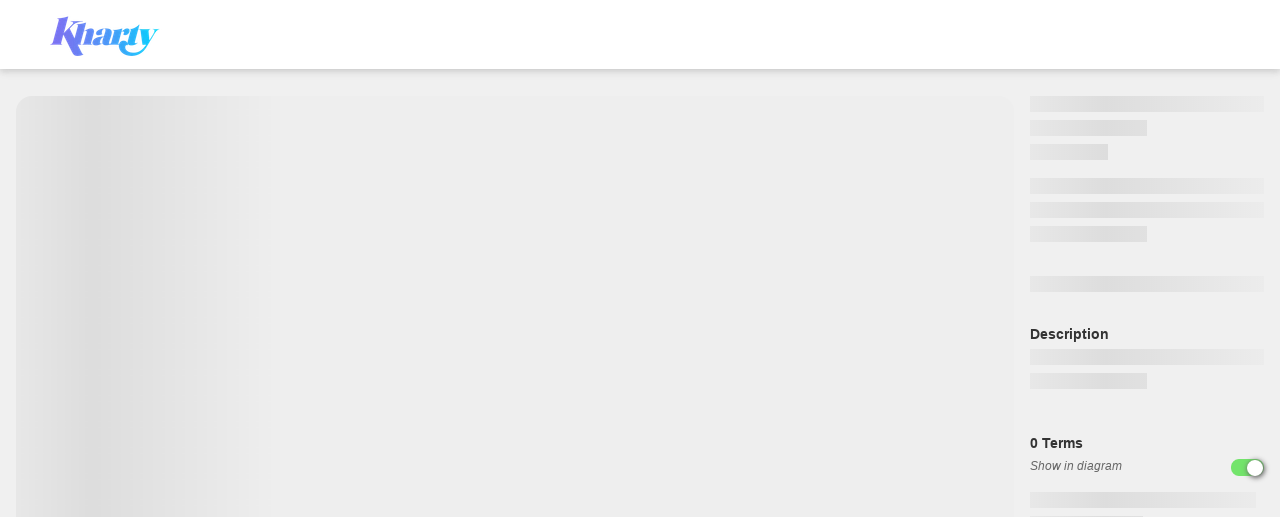

--- FILE ---
content_type: text/html; charset=utf-8
request_url: https://www.kharty.com/diagram/Uf0fCmCoQw
body_size: 38056
content:
<!DOCTYPE html><html lang="en"><head><meta name="google-site-verification" content="2p2O69eCQrDV4nn0qndtT-Un5Dtg8y5j-S9KhaUIMdA"/><meta name="viewport" content="width=device-width, initial-scale=1.0, maximum-scale=1.0, user-scalable=no"/><meta name="apple-mobile-web-app-capable" content="yes"/><script async="" src="https://www.googletagmanager.com/gtag/js?id=G-VQ3C12QWNW"></script><script>
                                    window.dataLayer = window.dataLayer || [];
                                    function gtag(){dataLayer.push(arguments);}
                                    gtag('js', new Date());

                                    gtag('config', 'G-VQ3C12QWNW', {
                                    page_path: window.location.pathname,
                                    });
                                </script><meta property="og:url" content="http://localhost:3000/"/><meta name="apple-itunes-app" content="app-id=1186133554"/><link rel="manifest" href="/manifest.json"/><link rel="icon" href="/favicon.ico"/><link href="/css/styles.css" rel="stylesheet"/><link rel="preconnect" href="https://fonts.gstatic.com"/><link rel="preload" data-href="https://fonts.googleapis.com/css2?family=Roboto:wght@400;700&amp;display=swap"/><meta name="viewport" content="width=device-width"/><meta charSet="utf-8"/><link rel="preload" as="image" imagesrcset="/_next/image?url=%2Fimages%2Fkharty_logo_free.png&amp;w=128&amp;q=100 1x, /_next/image?url=%2Fimages%2Fkharty_logo_free.png&amp;w=256&amp;q=100 2x"/><title>States of Germany</title><meta name="description" content="Kharty - Play and learn with interactive images"/><meta property="og:image" itemprop="image" content="https://parsefiles.back4app.com/C7RuU97cMkytKZegqsk56nXeeX5cZcRlQJlYOAmc/577997c1c4c1ff136536bb005754e2f2_378204ED-763F-2DBC-E7BA-E0B3C7347FD1_preview.jpg"/><meta property="og:description" content="Kharty - Play and learn with interactive images"/><meta property="og:url" content="http://localhost:3000/"/><meta name="next-head-count" content="8"/><link rel="preload" href="https://app.kharty.com/_next/static/css/5d3be9456ddb755c410b.css" as="style"/><link rel="stylesheet" href="https://app.kharty.com/_next/static/css/5d3be9456ddb755c410b.css" data-n-g=""/><noscript data-n-css=""></noscript><script defer="" nomodule="" src="https://app.kharty.com/_next/static/chunks/polyfills-a40ef1678bae11e696dba45124eadd70.js"></script><script src="https://app.kharty.com/_next/static/chunks/webpack-552376f4594e36fcf13f.js" defer=""></script><script src="https://app.kharty.com/_next/static/chunks/framework-d9cd8c00a7d7c8d8c129.js" defer=""></script><script src="https://app.kharty.com/_next/static/chunks/main-13421e91af1743c1fb5c.js" defer=""></script><script src="https://app.kharty.com/_next/static/chunks/pages/_app-8bf9064d2832ed248642.js" defer=""></script><script src="https://app.kharty.com/_next/static/chunks/pages/diagram/%5Bid%5D-8f274b85cb662dc37d1d.js" defer=""></script><script src="https://app.kharty.com/_next/static/1iTeYBecrJoM85LkSlYOl/_buildManifest.js" defer=""></script><script src="https://app.kharty.com/_next/static/1iTeYBecrJoM85LkSlYOl/_ssgManifest.js" defer=""></script></head><style data-emotion="css 13l4k28">.css-13l4k28{background-color:#F0F0F0;background:#F0F0F0;}.css-13l4k28,.css-13l4k28 *{font-family:"Roboto",sans-serif;}</style><body class="css-13l4k28"><div id="__next"><div style="background:#F0F0F0"><style data-emotion="css 1pw9fu3">.css-1pw9fu3{position:absolute;width:100%;z-index:5;top:0px;}</style><header class="css-1pw9fu3 header"><div class="header-content"><style data-emotion="css h5mc85">.css-h5mc85{position:relative;width:100%;max-width:100%;display:-webkit-box;display:-webkit-flex;display:-ms-flexbox;display:flex;-webkit-box-pack:justify;-webkit-justify-content:space-between;justify-content:space-between;-webkit-align-items:center;-webkit-box-align:center;-ms-flex-align:center;align-items:center;padding:0.5em 2em;-webkit-transition:300ms all ease-in-out;transition:300ms all ease-in-out;font-size:1em;}.css-h5mc85 .menu-wrapper{display:-webkit-box;display:-webkit-flex;display:-ms-flexbox;display:flex;-webkit-box-pack:start;-ms-flex-pack:start;-webkit-justify-content:flex-start;justify-content:flex-start;-webkit-align-items:flex-start;-webkit-box-align:flex-start;-ms-flex-align:flex-start;align-items:flex-start;background:#7b72f0;position:absolute;top:100%;left:0;width:100%;min-height:100px;padding:1em;}.css-h5mc85 .menu-items{width:100%;}.css-h5mc85 .nav-list{display:block;width:100%;}.css-h5mc85 .nav-list-item{padding:0.5em 0em;}.css-h5mc85 .nav-list-item a{color:#FFFFFF;font-weight:400;}.css-h5mc85.is-sticky,.css-h5mc85{background-color:#FFFFFF;position:fixed;-webkit-transition:300ms all ease-in-out;transition:300ms all ease-in-out;}.css-h5mc85.is-sticky{box-shadow:0px 2px 4px -1px rgba(128, 128, 128, 0.12),0px 4px 5px 0px rgba(128, 128, 128, 0.14),0px 1px 10px 0px rgba(128, 128, 128, 0.12);}@media (min-width: 768px){.css-h5mc85{background-color:transparent;position:relative;font-size:0.8em;}.css-h5mc85 .menu-toggle-button{display:none;}.css-h5mc85 .menu-wrapper{background-color:transparent;-webkit-align-items:center;-webkit-box-align:center;-ms-flex-align:center;align-items:center;position:relative;width:100%;min-height:auto;top:0;padding:0;padding-left:3em;}.css-h5mc85.is-sticky{background-color:background-color:#FFFFFF;}.css-h5mc85.is-sticky .nav-list-item a{color:#7b72f0;}.css-h5mc85 .nav-list-item a{color:#7b72f0;}.css-h5mc85 .nav-list-item{padding:0em;}.css-h5mc85 .nav-list{display:-webkit-box;display:-webkit-flex;display:-ms-flexbox;display:flex;-webkit-align-items:center;-webkit-box-align:center;-ms-flex-align:center;align-items:center;}.css-h5mc85 .nav-list .item-rigth{margin-left:2em;}.css-h5mc85 .nav-list .item-left{margin-right:auto;}.css-h5mc85 .nav-list .item-rigth{color:#FFFFFF;}}@media (min-width: 1025px){.css-h5mc85{padding:0.5em 3.125em;font-size:1em;}.css-h5mc85 .menu-wrapper{padding-left:3.125em;}.css-h5mc85 .nav-list .nav-list-item-item-rigth{margin-left:3em;}}</style><nav class="css-h5mc85 navbar  is-sticky"><style data-emotion="css lnhegh">.css-lnhegh{min-width:80px;padding-top:5px;padding-bottom:5px;}.css-lnhegh .brand-link{position:relative;font-size:24px;margin-left:0px;display:-webkit-box;display:-webkit-flex;display:-ms-flexbox;display:flex;-webkit-align-items:center;-webkit-box-align:center;-ms-flex-align:center;align-items:center;width:128px;height:43px;}.css-lnhegh .brand-link:hover{opacity:0.8;}</style><div class="css-lnhegh brand"><a href="https://www.kharty.com" class="brand-link"><div style="display:inline-block;max-width:100%;overflow:hidden;position:relative;box-sizing:border-box;margin:0"><div style="box-sizing:border-box;display:block;max-width:100%"><img style="max-width:100%;display:block;margin:0;border:none;padding:0" alt="" aria-hidden="true" src="[data-uri]"/></div><img srcSet="/_next/image?url=%2Fimages%2Fkharty_logo_free.png&amp;w=128&amp;q=100 1x, /_next/image?url=%2Fimages%2Fkharty_logo_free.png&amp;w=256&amp;q=100 2x" src="/_next/image?url=%2Fimages%2Fkharty_logo_free.png&amp;w=256&amp;q=100" decoding="async" data-nimg="intrinsic" class="brand-img" style="position:absolute;top:0;left:0;bottom:0;right:0;box-sizing:border-box;padding:0;border:none;margin:auto;display:block;width:0;height:0;min-width:100%;max-width:100%;min-height:100%;max-height:100%;object-fit:contain"/><noscript><img srcSet="/_next/image?url=%2Fimages%2Fkharty_logo_free.png&amp;w=128&amp;q=100 1x, /_next/image?url=%2Fimages%2Fkharty_logo_free.png&amp;w=256&amp;q=100 2x" src="/_next/image?url=%2Fimages%2Fkharty_logo_free.png&amp;w=256&amp;q=100" decoding="async" data-nimg="intrinsic" style="position:absolute;top:0;left:0;bottom:0;right:0;box-sizing:border-box;padding:0;border:none;margin:auto;display:block;width:0;height:0;min-width:100%;max-width:100%;min-height:100%;max-height:100%;object-fit:contain" class="brand-img" loading="lazy"/></noscript></div></a></div><style data-emotion="css xrr2y2">.css-xrr2y2{position:relative;padding:9px 10px;background-color:transparent;background-image:none;border:1px solid transparent;border-radius:4px;}.css-xrr2y2 .menu-bar-item{display:block;width:22px;height:2px;border-radius:1px;background:#7b72f0;}.css-xrr2y2 .menu-bar-item+.menu-bar-item{margin-top:4px;}</style><button class="css-xrr2y2 menu-toggle-button"><span class="menu-bar-item"></span><span class="menu-bar-item"></span><span class="menu-bar-item"></span></button></nav><style data-emotion="css po1kr0">.css-po1kr0{position:fixed;top:0;left:0;background:rgba(0, 0, 0, 0.5);width:100%;height:100vh;display:-webkit-box;display:-webkit-flex;display:-ms-flexbox;display:flex;-webkit-box-pack:center;-ms-flex-pack:center;-webkit-justify-content:center;justify-content:center;-webkit-align-items:center;-webkit-box-align:center;-ms-flex-align:center;align-items:center;-webkit-transition:1s all ease-in-out;transition:1s all ease-in-out;z-index:2;overflow:scroll;}.css-po1kr0.fade-in,.css-po1kr0 .fade-in{-webkit-animation:fadeIn ease 500ms;animation:fadeIn ease 500ms;-webkit-animation:fadeIn ease 500ms;-moz-animation:fadeIn ease 500ms;-o-animation:fadeIn ease 500ms;-ms-animation:fadeIn ease 500ms;}@-webkit-keyframes fadeIn{0%{opacity:0;}100%{opacity:1;}}@keyframes fadeIn{0%{opacity:0;}100%{opacity:1;}}@-moz-keyframes fadeIn{0%{opacity:0;}100%{opacity:1;}}@-webkit-keyframes fadeIn{0%{opacity:0;}100%{opacity:1;}}@-o-keyframes fadeIn{0%{opacity:0;}100%{opacity:1;}}@-ms-keyframes fadeIn{0%{opacity:0;}100%{opacity:1;}}.css-po1kr0 .close-button{position:absolute;top:1em;right:1em;background:transparent;width:1em;height:1em;display:-webkit-box;display:-webkit-flex;display:-ms-flexbox;display:flex;-webkit-align-items:center;-webkit-box-align:center;-ms-flex-align:center;align-items:center;-webkit-box-pack:center;-ms-flex-pack:center;-webkit-justify-content:center;justify-content:center;padding:0em;margin:0em;z-index:3;}.css-po1kr0 .close-button .close-icon{display:block;width:100%;}.css-po1kr0 .modal{height:100vh;border-radius:0em;width:100%;}@media (min-width: 768px){.css-po1kr0{overflow:hidden;}.css-po1kr0 .modal{height:auto;border-radius:1em;max-width:75vh;}.css-po1kr0 .close-button{display:none;}}</style></div></header><div style="padding-top:5em" class="css-1igcluv"><style data-emotion="css snnskt">.css-snnskt{background:linear-gradient(90deg, rgba(0,214,255,1) 0%, rgba(123,114,240,1) 100%);display:none;position:relative;border-radius:0.5em;margin:0.5em;padding:0em 2em;height:45px;max-width:100%;-webkit-animation:fadeIn ease 500ms;animation:fadeIn ease 500ms;-webkit-animation:fadeIn ease 500ms;-moz-animation:fadeIn ease 500ms;-o-animation:fadeIn ease 500ms;-ms-animation:fadeIn ease 500ms;}.css-snnskt.fade-out{-webkit-animation:fadeOut ease 500ms;animation:fadeOut ease 500ms;-webkit-animation:fadeOut ease 500ms;-moz-animation:fadeOut ease 500ms;-o-animation:fadeOut ease 500ms;-ms-animation:fadeOut ease 500ms;}.css-snnskt .banner-copy-title{color:#FFFFFF;font-weight:bold;font-size:1em;}.css-snnskt .banner-stores-container{display:-webkit-box;display:-webkit-flex;display:-ms-flexbox;display:flex;-webkit-box-pack:end;-ms-flex-pack:end;-webkit-justify-content:flex-end;justify-content:flex-end;}.css-snnskt .banner-stores-container .store-icon{height:100%;}.css-snnskt .banner-stores-container .store-link{display:block;height:2em;}.css-snnskt .banner-close-button{position:absolute;top:0em;right:0.5em;background:transparent;width:0.5em;display:-webkit-box;display:-webkit-flex;display:-ms-flexbox;display:flex;-webkit-align-items:center;-webkit-box-align:center;-ms-flex-align:center;align-items:center;-webkit-box-pack:center;-ms-flex-pack:center;-webkit-justify-content:center;justify-content:center;padding:0em;margin:0em;}.css-snnskt .banner-close-button .close-icon{display:block;width:100%;}@media (min-width: 1025px){.css-snnskt{display:grid;grid-template-columns:3fr 1fr;-webkit-align-items:center;-webkit-box-align:center;-ms-flex-align:center;align-items:center;-webkit-box-pack:justify;-webkit-justify-content:space-between;justify-content:space-between;}.css-snnskt .banner-copy-title{font-size:1.3em;}}@-webkit-keyframes fadeIn{0%{opacity:0;}100%{opacity:1;}}@keyframes fadeIn{0%{opacity:0;}100%{opacity:1;}}@-moz-keyframes fadeIn{0%{opacity:0;}100%{opacity:1;}}@-webkit-keyframes fadeIn{0%{opacity:0;}100%{opacity:1;}}@-o-keyframes fadeIn{0%{opacity:0;}100%{opacity:1;}}@-ms-keyframes fadeIn{0%{opacity:0;}100%{opacity:1;}}@-webkit-keyframes fadeOut{0%{opacity:1;}100%{opacity:0;}}@keyframes fadeOut{0%{opacity:1;}100%{opacity:0;}}@-moz-keyframes fadeOut{0%{opacity:1;}100%{opacity:0;}}@-webkit-keyframes fadeOut{0%{opacity:1;}100%{opacity:0;}}@-o-keyframes fadeOut{0%{opacity:1;}100%{opacity:0;}}@-ms-keyframes fadeOut{0%{opacity:1;}100%{opacity:0;}}</style><style data-emotion="css 49tp4o">.css-49tp4o{display:grid;grid-template-areas:"title" "rating" "actions" "image" "image" "image" "image" "image" "descriptions" "terms";min-height:80vh;padding:1em;grid-row-gap:10px;}.css-49tp4o .diagram-title{grid-area:title;}.css-49tp4o .diagram-rating-info-container{grid-area:rating;}.css-49tp4o .diagram-rating-info-container .rating-info-title{margin-bottom:2em;}.css-49tp4o .diagram-actions-container{grid-area:actions;}.css-49tp4o .diagram-image-container{padding:0em 0em 1em 0em;grid-area:image;min-height:50vh;}.css-49tp4o .diagram-description-container{grid-area:descriptions;}.css-49tp4o .diagram-terms-container{grid-area:terms;}.css-49tp4o .diagram-title,.css-49tp4o .diagram-terms-container,.css-49tp4o .diagram-rating-info-container,.css-49tp4o .diagram-actions-container,.css-49tp4o .diagram-description-container,.css-49tp4o .diagram-terms-container{max-width:100%;}@media (min-width: 768px){.css-49tp4o{grid-template-areas:"image title" "image rating" "image actions" "image descriptions" "image terms";grid-template-columns:70% auto;grid-column-gap:16px;grid-template-rows:repeat(4, min-content) minmax(0, 1fr);height:80vh;}.css-49tp4o .diagram-title,.css-49tp4o .diagram-terms-container,.css-49tp4o .diagram-rating-info-container,.css-49tp4o .diagram-actions-container,.css-49tp4o .diagram-description-container,.css-49tp4o .diagram-terms-container{max-width:100%;}}@media (min-width: 1025px){.css-49tp4o{grid-template-columns:80% auto;}}</style><div class="css-49tp4o"><div class="diagram-title"><style data-emotion="css 1iqnasv">.css-1iqnasv{overflow:hidden;text-overflow:ellipsis;display:-webkit-box;-webkit-line-clamp:2;-webkit-box-orient:vertical;}</style><div class="css-1iqnasv"><style data-emotion="css 156hdz6">.css-156hdz6.fade-out,.css-156hdz6 .fade-out{-webkit-animation:fadeOut ease 500ms;animation:fadeOut ease 500ms;-webkit-animation:fadeOut ease 500ms;-moz-animation:fadeOut ease 500ms;-o-animation:fadeOut ease 500ms;-ms-animation:fadeOut ease 500ms;}@-webkit-keyframes fadeOut{0%{opacity:1;}100%{opacity:0;}}@keyframes fadeOut{0%{opacity:1;}100%{opacity:0;}}@-moz-keyframes fadeOut{0%{opacity:1;}100%{opacity:0;}}@-webkit-keyframes fadeOut{0%{opacity:1;}100%{opacity:0;}}@-o-keyframes fadeOut{0%{opacity:1;}100%{opacity:0;}}@-ms-keyframes fadeOut{0%{opacity:1;}100%{opacity:0;}}.css-156hdz6.fade-in,.css-156hdz6 .fade-in{-webkit-animation:fadeIn ease 500ms;animation:fadeIn ease 500ms;-webkit-animation:fadeIn ease 500ms;-moz-animation:fadeIn ease 500ms;-o-animation:fadeIn ease 500ms;-ms-animation:fadeIn ease 500ms;}@-webkit-keyframes fadeIn{0%{opacity:0;}100%{opacity:1;}}@keyframes fadeIn{0%{opacity:0;}100%{opacity:1;}}@-moz-keyframes fadeIn{0%{opacity:0;}100%{opacity:1;}}@-webkit-keyframes fadeIn{0%{opacity:0;}100%{opacity:1;}}@-o-keyframes fadeIn{0%{opacity:0;}100%{opacity:1;}}@-ms-keyframes fadeIn{0%{opacity:0;}100%{opacity:1;}}</style><div class="css-156hdz6"><div class=""><style data-emotion="css ugnd4q">.css-ugnd4q{width:100%;height:100%;}.css-ugnd4q .placeload{background:#FFFFFF;width:100%;height:100%;}.css-ugnd4q .placeload .image-placeholder{width:100%;height:100%;}.css-ugnd4q .loads{-webkit-animation-duration:1s;-webkit-animation-duration:1s;animation-duration:1s;-webkit-animation-fill-mode:forwards;-webkit-animation-fill-mode:forwards;animation-fill-mode:forwards;-webkit-animation-iteration-count:infinite;-webkit-animation-iteration-count:infinite;animation-iteration-count:infinite;-webkit-animation-name:placeload;-webkit-animation-name:placeload;animation-name:placeload;-webkit-animation-timing-function:linear;-webkit-animation-timing-function:linear;animation-timing-function:linear;background:#eeeeee;background:-webkit-gradient(
            linear,
            left top,
            right top,
            color-stop(8%, #eeeeee),
            color-stop(18%, #dddddd),
            color-stop(33%, #eeeeee)
        );background:-webkit-linear-gradient(
            left,
            #eeeeee 8%,
            #dddddd 18%,
            #eeeeee 33%
        );background:linear-gradient(
            to right,
            #eeeeee 8%,
            #dddddd 18%,
            #eeeeee 33%
        );-webkit-background-size:800px 104px;-webkit-background-size:1200px 104px;background-size:1200px 104px;position:relative;}@-webkit-keyframes placeload{0%{-webkit-background-position:-468px 0;background-position:-468px 0;}100%{-webkit-background-position:468px 0;background-position:468px 0;}}@-webkit-keyframes placeload{0%{-webkit-background-position:-468px 0;background-position:-468px 0;}100%{-webkit-background-position:468px 0;background-position:468px 0;}}@keyframes placeload{0%{-webkit-background-position:-468px 0;background-position:-468px 0;}100%{-webkit-background-position:468px 0;background-position:468px 0;}}.css-ugnd4q.placeholder-1{height:1em;margin-bottom:0.5em;width:100%!important;}.css-ugnd4q.placeholder-1 .placeload .image-placeholder{height:1em;}</style><div class="placeholder-1 css-ugnd4q"><div class="placeload"><div class="image-placeholder loads"></div></div></div><style data-emotion="css rt5bv">.css-rt5bv{width:100%;height:100%;}.css-rt5bv .placeload{background:#FFFFFF;width:100%;height:100%;}.css-rt5bv .placeload .image-placeholder{width:100%;height:100%;}.css-rt5bv .loads{-webkit-animation-duration:1s;-webkit-animation-duration:1s;animation-duration:1s;-webkit-animation-fill-mode:forwards;-webkit-animation-fill-mode:forwards;animation-fill-mode:forwards;-webkit-animation-iteration-count:infinite;-webkit-animation-iteration-count:infinite;animation-iteration-count:infinite;-webkit-animation-name:placeload;-webkit-animation-name:placeload;animation-name:placeload;-webkit-animation-timing-function:linear;-webkit-animation-timing-function:linear;animation-timing-function:linear;background:#eeeeee;background:-webkit-gradient(
            linear,
            left top,
            right top,
            color-stop(8%, #eeeeee),
            color-stop(18%, #dddddd),
            color-stop(33%, #eeeeee)
        );background:-webkit-linear-gradient(
            left,
            #eeeeee 8%,
            #dddddd 18%,
            #eeeeee 33%
        );background:linear-gradient(
            to right,
            #eeeeee 8%,
            #dddddd 18%,
            #eeeeee 33%
        );-webkit-background-size:800px 104px;-webkit-background-size:1200px 104px;background-size:1200px 104px;position:relative;}@-webkit-keyframes placeload{0%{-webkit-background-position:-468px 0;background-position:-468px 0;}100%{-webkit-background-position:468px 0;background-position:468px 0;}}@-webkit-keyframes placeload{0%{-webkit-background-position:-468px 0;background-position:-468px 0;}100%{-webkit-background-position:468px 0;background-position:468px 0;}}@keyframes placeload{0%{-webkit-background-position:-468px 0;background-position:-468px 0;}100%{-webkit-background-position:468px 0;background-position:468px 0;}}.css-rt5bv.placeholder-2{height:1em;margin-bottom:0.5em;width:50%!important;}.css-rt5bv.placeholder-2 .placeload .image-placeholder{height:1em;}</style><div class="placeholder-2 css-rt5bv"><div class="placeload"><div class="image-placeholder loads"></div></div></div><style data-emotion="css 1y7bu9a">.css-1y7bu9a{width:100%;height:100%;}.css-1y7bu9a .placeload{background:#FFFFFF;width:100%;height:100%;}.css-1y7bu9a .placeload .image-placeholder{width:100%;height:100%;}.css-1y7bu9a .loads{-webkit-animation-duration:1s;-webkit-animation-duration:1s;animation-duration:1s;-webkit-animation-fill-mode:forwards;-webkit-animation-fill-mode:forwards;animation-fill-mode:forwards;-webkit-animation-iteration-count:infinite;-webkit-animation-iteration-count:infinite;animation-iteration-count:infinite;-webkit-animation-name:placeload;-webkit-animation-name:placeload;animation-name:placeload;-webkit-animation-timing-function:linear;-webkit-animation-timing-function:linear;animation-timing-function:linear;background:#eeeeee;background:-webkit-gradient(
            linear,
            left top,
            right top,
            color-stop(8%, #eeeeee),
            color-stop(18%, #dddddd),
            color-stop(33%, #eeeeee)
        );background:-webkit-linear-gradient(
            left,
            #eeeeee 8%,
            #dddddd 18%,
            #eeeeee 33%
        );background:linear-gradient(
            to right,
            #eeeeee 8%,
            #dddddd 18%,
            #eeeeee 33%
        );-webkit-background-size:800px 104px;-webkit-background-size:1200px 104px;background-size:1200px 104px;position:relative;}@-webkit-keyframes placeload{0%{-webkit-background-position:-468px 0;background-position:-468px 0;}100%{-webkit-background-position:468px 0;background-position:468px 0;}}@-webkit-keyframes placeload{0%{-webkit-background-position:-468px 0;background-position:-468px 0;}100%{-webkit-background-position:468px 0;background-position:468px 0;}}@keyframes placeload{0%{-webkit-background-position:-468px 0;background-position:-468px 0;}100%{-webkit-background-position:468px 0;background-position:468px 0;}}.css-1y7bu9a.placeholder-3{height:1em;margin-bottom:0.5em;width:33.333333333333336%!important;}.css-1y7bu9a.placeholder-3 .placeload .image-placeholder{height:1em;}</style><div class="placeholder-3 css-1y7bu9a"><div class="placeload"><div class="image-placeholder loads"></div></div></div></div></div></div></div><div class="diagram-rating-info-container"><style data-emotion="css 841zcx">.css-841zcx .rating-info-title{margin-bottom:0.5em;}.css-841zcx .text{color:#333;}.css-841zcx .rating-info-title{font-weight:bold;}@media (min-width: 768px){.css-841zcx .rating-info-title{font-size:14px;}.css-841zcx .rating-info-count{font-size:12px;}}</style><div class="css-841zcx"><div class="css-156hdz6"><div class=""><div class="placeholder-1 css-ugnd4q"><div class="placeload"><div class="image-placeholder loads"></div></div></div></div></div><div class="css-156hdz6"><div class=""><div class="placeholder-1 css-ugnd4q"><div class="placeload"><div class="image-placeholder loads"></div></div></div><div class="placeholder-2 css-rt5bv"><div class="placeload"><div class="image-placeholder loads"></div></div></div></div></div></div></div><div class="diagram-actions-container"><style data-emotion="css lbfr3o">.css-lbfr3o{padding:1em 0em;max-width:100%;}.css-lbfr3o .action-button-wrapper{display:-webkit-box;display:-webkit-flex;display:-ms-flexbox;display:flex;-webkit-box-pack:justify;-webkit-justify-content:space-between;justify-content:space-between;}.css-lbfr3o .action-main-button{width:100%;margin-bottom:1em;}.css-lbfr3o .action-button{display:-webkit-box;display:-webkit-flex;display:-ms-flexbox;display:flex;-webkit-box-pack:center;-ms-flex-pack:center;-webkit-justify-content:center;justify-content:center;-webkit-align-items:center;-webkit-box-align:center;-ms-flex-align:center;align-items:center;height:2em;}.css-lbfr3o .action-share-button{margin-right:1em;width:calc(50% - 0.5em);}.css-lbfr3o .action-add-button{width:calc(50% - 0.5em);}.css-lbfr3o .action-icon-button{width:1em;height:1em;}.css-lbfr3o .action-button-label{margin-right:1em;font-size:0.8em;}@media (min-width: 1025px){.css-lbfr3o{max-width:100%;}}</style><div class="css-lbfr3o"><div class="css-156hdz6"><div class=""><div class="placeholder-1 css-ugnd4q"><div class="placeload"><div class="image-placeholder loads"></div></div></div></div></div></div></div><div class="diagram-image-container"><style data-emotion="css 1emxnze">.css-1emxnze .diagram-container{position:absolute;width:100%;height:100%;display:-webkit-box;display:-webkit-flex;display:-ms-flexbox;display:flex;-webkit-box-pack:center;-ms-flex-pack:center;-webkit-justify-content:center;justify-content:center;-webkit-align-items:center;-webkit-box-align:center;-ms-flex-align:center;align-items:center;}.css-1emxnze .diagram-term-container{position:absolute;}.css-1emxnze img{position:absolute;display:block;max-width:100%;max-height:100%;margin:auto;height:auto;top:0;bottom:0;left:0;right:0;object-fit:contain;}.css-1emxnze img.horizontal{width:100%;}.css-1emxnze img.vertical{height:100%;}.css-1emxnze.fade-in,.css-1emxnze .fade-in{-webkit-animation:fadeIn ease 500ms;animation:fadeIn ease 500ms;-webkit-animation:fadeIn ease 500ms;-moz-animation:fadeIn ease 500ms;-o-animation:fadeIn ease 500ms;-ms-animation:fadeIn ease 500ms;}@-webkit-keyframes fadeIn{0%{opacity:0;}100%{opacity:1;}}@keyframes fadeIn{0%{opacity:0;}100%{opacity:1;}}@-moz-keyframes fadeIn{0%{opacity:0;}100%{opacity:1;}}@-webkit-keyframes fadeIn{0%{opacity:0;}100%{opacity:1;}}@-o-keyframes fadeIn{0%{opacity:0;}100%{opacity:1;}}@-ms-keyframes fadeIn{0%{opacity:0;}100%{opacity:1;}}</style><style data-emotion="css wtvqe">.css-wtvqe{position:relative;display:-webkit-box;display:-webkit-flex;display:-ms-flexbox;display:flex;-webkit-box-pack:center;-ms-flex-pack:center;-webkit-justify-content:center;justify-content:center;-webkit-align-items:center;-webkit-box-align:center;-ms-flex-align:center;align-items:center;background-color:red;height:100%;width:100%;margin:0 auto;background:url(https://app.kharty.com/images/waves_grey.png) no-repeat;-webkit-background-size:cover;background-size:cover;-webkit-background-position:center;background-position:center;border-radius:1em;min-height:100%;max-height:100%;overflow:hidden;height:100%;}.css-wtvqe.vertical{min-height:100%;}.css-wtvqe.horizontal{max-height:100%;}.css-wtvqe .diagram-container{position:absolute;width:100%;height:100%;display:-webkit-box;display:-webkit-flex;display:-ms-flexbox;display:flex;-webkit-box-pack:center;-ms-flex-pack:center;-webkit-justify-content:center;justify-content:center;-webkit-align-items:center;-webkit-box-align:center;-ms-flex-align:center;align-items:center;}.css-wtvqe .diagram-term-container{position:absolute;}.css-wtvqe img{position:absolute;display:block;max-width:100%;max-height:100%;margin:auto;height:auto;top:0;bottom:0;left:0;right:0;object-fit:contain;}.css-wtvqe img.horizontal{width:100%;}.css-wtvqe img.vertical{height:100%;}.css-wtvqe.fade-in,.css-wtvqe .fade-in{-webkit-animation:fadeIn ease 500ms;animation:fadeIn ease 500ms;-webkit-animation:fadeIn ease 500ms;-moz-animation:fadeIn ease 500ms;-o-animation:fadeIn ease 500ms;-ms-animation:fadeIn ease 500ms;}@-webkit-keyframes fadeIn{0%{opacity:0;}100%{opacity:1;}}@keyframes fadeIn{0%{opacity:0;}100%{opacity:1;}}@-moz-keyframes fadeIn{0%{opacity:0;}100%{opacity:1;}}@-webkit-keyframes fadeIn{0%{opacity:0;}100%{opacity:1;}}@-o-keyframes fadeIn{0%{opacity:0;}100%{opacity:1;}}@-ms-keyframes fadeIn{0%{opacity:0;}100%{opacity:1;}}</style><div class="css-wtvqe"><div class="diagram-container"><style data-emotion="css 15axuv3">.css-15axuv3{width:100%;height:100%;}</style><div class="css-15axuv3"><style data-emotion="css 1keylnr">.css-1keylnr{width:100%;height:100%;}.css-1keylnr .placeload{background:#FFFFFF;width:100%;height:100%;}.css-1keylnr .placeload .image-placeholder{width:100%;height:100%;}.css-1keylnr .loads{-webkit-animation-duration:1s;-webkit-animation-duration:1s;animation-duration:1s;-webkit-animation-fill-mode:forwards;-webkit-animation-fill-mode:forwards;animation-fill-mode:forwards;-webkit-animation-iteration-count:infinite;-webkit-animation-iteration-count:infinite;animation-iteration-count:infinite;-webkit-animation-name:placeload;-webkit-animation-name:placeload;animation-name:placeload;-webkit-animation-timing-function:linear;-webkit-animation-timing-function:linear;animation-timing-function:linear;background:#eeeeee;background:-webkit-gradient(
            linear,
            left top,
            right top,
            color-stop(8%, #eeeeee),
            color-stop(18%, #dddddd),
            color-stop(33%, #eeeeee)
        );background:-webkit-linear-gradient(
            left,
            #eeeeee 8%,
            #dddddd 18%,
            #eeeeee 33%
        );background:linear-gradient(
            to right,
            #eeeeee 8%,
            #dddddd 18%,
            #eeeeee 33%
        );-webkit-background-size:800px 104px;-webkit-background-size:1200px 104px;background-size:1200px 104px;position:relative;}@-webkit-keyframes placeload{0%{-webkit-background-position:-468px 0;background-position:-468px 0;}100%{-webkit-background-position:468px 0;background-position:468px 0;}}@-webkit-keyframes placeload{0%{-webkit-background-position:-468px 0;background-position:-468px 0;}100%{-webkit-background-position:468px 0;background-position:468px 0;}}@keyframes placeload{0%{-webkit-background-position:-468px 0;background-position:-468px 0;}100%{-webkit-background-position:468px 0;background-position:468px 0;}}</style><div class="image-placeholder css-1keylnr"><div class="placeload"><div class="image-placeholder loads"></div></div></div></div></div></div></div><div class="diagram-description-container"><style data-emotion="css bhqw1p">.css-bhqw1p .description-title{font-weight:bold;margin-bottom:0.5em;color:#333;}.css-bhqw1p .description-text{color:#666666;}@media (min-width: 768px){.css-bhqw1p .description-title{font-size:14px;}.css-bhqw1p .description-text{font-size:12px;}}</style><div class="css-bhqw1p"><style data-emotion="css z4nxup">.css-z4nxup{font-size:1em;color:#4F4F4F;}</style><p class="description-title css-z4nxup">Description</p><div class="css-156hdz6"><div class=""><div class="placeholder-1 css-ugnd4q"><div class="placeload"><div class="image-placeholder loads"></div></div></div><div class="placeholder-2 css-rt5bv"><div class="placeload"><div class="image-placeholder loads"></div></div></div></div></div></div></div><div class="diagram-terms-container"><style data-emotion="css 28o4jf">.css-28o4jf.terms-area-container{height:100%;}.css-28o4jf .terms-toggle-container{display:-webkit-box;display:-webkit-flex;display:-ms-flexbox;display:flex;-webkit-box-pack:justify;-webkit-justify-content:space-between;justify-content:space-between;margin-bottom:1em;margin-top:0.5em;}.css-28o4jf .terms-title{margin-top:2em;font-weight:bold;color:#333;}.css-28o4jf .terms-toggle-title{font-style:italic;font-size:12px;color:#666666;}.css-28o4jf .terms-container{max-height:auto;}.css-28o4jf .terms-container .terms-list{-webkit-column-count:1;column-count:1;-webkit-transition:all 300ms ease-in-out;transition:all 300ms ease-in-out;}.css-28o4jf .terms-container .terms-list .term-item{color:#666666;cursor:pointer;margin-bottom:0.5em;}@media (min-width: 768px){.css-28o4jf .terms-title{font-size:14px;}.css-28o4jf .term-item{font-size:12px;}.css-28o4jf .terms-container{height:calc(100% - 3em);overflow-y:auto;-webkit-transition:all 300ms ease-in-out;transition:all 300ms ease-in-out;padding-right:0.5em;}.css-28o4jf .terms-container.scroll-active{overflow-y:scroll;}.css-28o4jf .terms-container::-webkit-scrollbar{width:0.5em;}.css-28o4jf .terms-container::-webkit-scrollbar-track{background:#FFFFFF;}.css-28o4jf .terms-container::-webkit-scrollbar-thumb{background:#666666;border-radius:1em;}.css-28o4jf .terms-container::-webkit-scrollbar-thumb:hover{background:#333;}.css-28o4jf .terms-container .terms-list{-webkit-column-count:2;column-count:2;}}</style><div class="css-28o4jf terms-area-container"><div class="terms-title-container"><p class="terms-title css-z4nxup">0  Terms</p><div class="terms-toggle-container"><p class="terms-toggle-title css-z4nxup">Show in diagram</p><style data-emotion="css 1c2tikb">.css-1c2tikb .button{padding:0.1em;height:2em;width:4em;border-radius:2em;display:-webkit-box;display:-webkit-flex;display:-ms-flexbox;display:flex;-webkit-align-items:center;-webkit-box-align:center;-ms-flex-align:center;align-items:center;-webkit-transition:all 300ms ease-in-out;transition:all 300ms ease-in-out;background:#666666;}.css-1c2tikb .button.is-active{-webkit-box-pack:end;-ms-flex-pack:end;-webkit-justify-content:flex-end;justify-content:flex-end;-webkit-transition:all 300ms ease-in-out;transition:all 300ms ease-in-out;background:#73E46B;}.css-1c2tikb .button:hover,.css-1c2tikb .button:focus{outline:0.2em #009DFF solid;}.css-1c2tikb .toggle-indicator{display:block;height:2em;width:2em;background:#FFFFFF;border-radius:1.5em;box-shadow:1px 1px 5px 1px #666666;}@media (min-width: 768px){.css-1c2tikb .button{padding:0.1em;height:1.3em;width:2.5em;border-radius:2.5em;}.css-1c2tikb .toggle-indicator{display:block;height:1.2em;width:1.2em;border-radius:1.5em;}}</style><div class="css-1c2tikb"><button class="button is-active"><span class="toggle-indicator"></span></button></div></div></div><div class=" terms-container  is-visible scroll-active "><div class="css-156hdz6"><div class=""><div class="placeholder-1 css-ugnd4q"><div class="placeload"><div class="image-placeholder loads"></div></div></div><div class="placeholder-2 css-rt5bv"><div class="placeload"><div class="image-placeholder loads"></div></div></div><div class="placeholder-3 css-1y7bu9a"><div class="placeload"><div class="image-placeholder loads"></div></div></div><style data-emotion="css 6je24y">.css-6je24y{width:100%;height:100%;}.css-6je24y .placeload{background:#FFFFFF;width:100%;height:100%;}.css-6je24y .placeload .image-placeholder{width:100%;height:100%;}.css-6je24y .loads{-webkit-animation-duration:1s;-webkit-animation-duration:1s;animation-duration:1s;-webkit-animation-fill-mode:forwards;-webkit-animation-fill-mode:forwards;animation-fill-mode:forwards;-webkit-animation-iteration-count:infinite;-webkit-animation-iteration-count:infinite;animation-iteration-count:infinite;-webkit-animation-name:placeload;-webkit-animation-name:placeload;animation-name:placeload;-webkit-animation-timing-function:linear;-webkit-animation-timing-function:linear;animation-timing-function:linear;background:#eeeeee;background:-webkit-gradient(
            linear,
            left top,
            right top,
            color-stop(8%, #eeeeee),
            color-stop(18%, #dddddd),
            color-stop(33%, #eeeeee)
        );background:-webkit-linear-gradient(
            left,
            #eeeeee 8%,
            #dddddd 18%,
            #eeeeee 33%
        );background:linear-gradient(
            to right,
            #eeeeee 8%,
            #dddddd 18%,
            #eeeeee 33%
        );-webkit-background-size:800px 104px;-webkit-background-size:1200px 104px;background-size:1200px 104px;position:relative;}@-webkit-keyframes placeload{0%{-webkit-background-position:-468px 0;background-position:-468px 0;}100%{-webkit-background-position:468px 0;background-position:468px 0;}}@-webkit-keyframes placeload{0%{-webkit-background-position:-468px 0;background-position:-468px 0;}100%{-webkit-background-position:468px 0;background-position:468px 0;}}@keyframes placeload{0%{-webkit-background-position:-468px 0;background-position:-468px 0;}100%{-webkit-background-position:468px 0;background-position:468px 0;}}.css-6je24y.placeholder-4{height:1em;margin-bottom:0.5em;width:25%!important;}.css-6je24y.placeholder-4 .placeload .image-placeholder{height:1em;}</style><div class="placeholder-4 css-6je24y"><div class="placeload"><div class="image-placeholder loads"></div></div></div></div></div></div></div></div></div></div><style data-emotion="css 10fi4eu">.css-10fi4eu{padding-top:2em;}.css-10fi4eu .waves-decorator{height:250px;width:100%;background-image:url(https://app.kharty.com/images/waves-footer.png);background-position-x:center;background-position-y:100%;-webkit-background-size:auto 90%;background-size:auto 90%;background-repeat:no-repeat;-webkit-transform:translateY(2px);-moz-transform:translateY(2px);-ms-transform:translateY(2px);transform:translateY(2px);}.css-10fi4eu .footer-section-wrapper{background:#7b72f0;padding-top:100px;}.css-10fi4eu .footer-wrapper{grid-gap:2em;display:grid;grid-template-columns:1fr;padding:0em 1em;width:100%;}.css-10fi4eu .copyright-container{background:#7b72f0;}@media (min-width: 768px){.css-10fi4eu .footer-wrapper{grid-template-columns:80% 1fr;grid-gap:1em;width:70%;margin:0 auto;}.css-10fi4eu .waves-decorator{height:454px;}}@media (min-width: 1025px){.css-10fi4eu .footer-wrapper{grid-template-columns:80% 1fr;}}</style><footer class="css-10fi4eu footer"><div class="footer-section-wrapper"><style data-emotion="css xrsao2">.css-xrsao2{position:relative;max-width:1400px;width:90%;margin:0 auto;}</style><div class="css-xrsao2"><div class="footer-wrapper"><style data-emotion="css g7643a">.css-g7643a{display:-webkit-box;display:-webkit-flex;display:-ms-flexbox;display:flex;-webkit-box-flex-wrap:wrap;-webkit-flex-wrap:wrap;-ms-flex-wrap:wrap;flex-wrap:wrap;padding-bottom:2em;}.css-g7643a .sitemap-list-container{width:100%;}.css-g7643a .sitemap-list-container:last-child{padding-bottom:0;}@media (min-width: 768px){.css-g7643a .sitemap-list-container{width:50%;}}@media (min-width: 1025px){.css-g7643a .sitemap-list-container{width:50%;}.css-g7643a .sitemap-list-container:last-child{padding-bottom:2em;}}</style><div class="css-g7643a sitemap-container"><style data-emotion="css e1hlzp">.css-e1hlzp{padding-bottom:2em;}.css-e1hlzp .sitemap-list-title{color:#FFFFFF;font-weight:bold;text-transform:uppercase;padding-bottom:1.5em;}.css-e1hlzp .sitemap-list-item{padding-bottom:0.5em;}.css-e1hlzp .sitemap-list-item a{color:#FFFFFF;font-weight:normal;}</style><div class="css-e1hlzp sitemap-list-container"><ul class="sitemap-list"><p class="sitemap-list-title">Browse Khartys</p><li class="sitemap-list-item"><style data-emotion="css ir9te6">.css-ir9te6{display:block;font-weight:bold;font-size:1em;color:#7b72f0;}.css-ir9te6:hover{opacity:0.8;}</style><a class="css-ir9te6" href="/search?subject=geography">Geography</a></li><li class="sitemap-list-item"><a class="css-ir9te6" href="/search?subject=anatomy">Anatomy</a></li><li class="sitemap-list-item"><a class="css-ir9te6" href="/search?subject=science">Science</a></li><li class="sitemap-list-item"><a class="css-ir9te6" href="/search?subject=languages">Languages</a></li><li class="sitemap-list-item"><a class="css-ir9te6" href="/search?subject=street">Street Maps</a></li><li class="sitemap-list-item"><a class="css-ir9te6" href="/search?subject=engineering">Engineering</a></li><li class="sitemap-list-item"><a class="css-ir9te6" href="/search?subject=other">Others</a></li></ul></div><div class="css-e1hlzp sitemap-list-container"><ul class="sitemap-list"><p class="sitemap-list-title">Information</p><li class="sitemap-list-item"><a class="css-ir9te6" href="/blog">Blog</a></li><li class="sitemap-list-item"><a class="css-ir9te6" href="/privacy">Privacy Policy</a></li><li class="sitemap-list-item"><a class="css-ir9te6" href="/tos">Terms of Use</a></li></ul></div></div><style data-emotion="css 1m783b2">.css-1m783b2 .social-icons-wrapper{display:-webkit-box;display:-webkit-flex;display:-ms-flexbox;display:flex;-webkit-box-flex-wrap:wrap;-webkit-flex-wrap:wrap;-ms-flex-wrap:wrap;flex-wrap:wrap;padding-bottom:1.5em;}.css-1m783b2 .social-icons-wrapper .social-link{display:block;width:48px;}.css-1m783b2 .stores-container{max-width:150px;}.css-1m783b2 .title{color:#FFFFFF;font-weight:bold;text-transform:uppercase;padding-bottom:1.5em;}.css-1m783b2 .description,.css-1m783b2 .description-downLoadApp{color:#FFFFFF;}.css-1m783b2 .description a,.css-1m783b2 .description-downLoadApp a{-webkit-text-decoration:none;text-decoration:none;color:#FFFFFF;}.css-1m783b2 .text-block{padding-bottom:1.5em;}</style><div class="css-1m783b2 social-footer-container"><p class="title text-block css-z4nxup">FOLLOW US</p><div class="social-icons-wrapper"><a href="https://www.instagram.com/khartyapp/" target="_blank" class="social-link"><svg id="instagram_icon_svg__Capa_1" xmlns="http://www.w3.org/2000/svg" x="0" y="0" viewBox="0 0 18 18" xml:space="preserve" class="social-icon"><style></style><path d="M8.98 15.99c-.69 0-1.37.01-2.06 0-.64-.01-1.29-.03-1.92-.17-1.49-.34-2.58-1.45-2.84-2.96-.1-.58-.14-1.18-.15-1.77-.02-1.39-.01-2.78 0-4.17.01-.72.02-1.44.23-2.14.44-1.45 1.42-2.33 2.89-2.62.58-.11 1.18-.14 1.77-.15 1.4-.02 2.8-.01 4.2 0 .71.01 1.42.02 2.11.23 1.46.44 2.34 1.42 2.63 2.9.11.58.14 1.19.15 1.79.02 1.38.02 2.76 0 4.14-.01.72-.02 1.44-.23 2.14-.44 1.46-1.42 2.34-2.9 2.63-.58.11-1.19.13-1.79.15-.69.02-1.39 0-2.09 0zM3.28 9h.02c0 .59-.02 1.19 0 1.78.02.59.04 1.18.12 1.76.15 1.06.86 1.78 1.9 2.02.62.14 1.26.13 1.89.14 1.19.02 2.39.02 3.58 0 .59-.01 1.18-.04 1.76-.12 1.04-.15 1.77-.86 2-1.88.14-.62.14-1.26.14-1.89.02-1.2.02-2.41 0-3.61a14.7 14.7 0 00-.12-1.75c-.14-1.04-.86-1.78-1.89-2.01-.62-.14-1.26-.14-1.89-.14-1.19-.02-2.39-.02-3.58 0-.59.01-1.18.03-1.76.12-1 .16-1.69.73-1.96 1.73-.1.36-.15.73-.16 1.1-.04.92-.04 1.83-.05 2.75zm9.33 0c0 1.98-1.62 3.6-3.61 3.6-1.99 0-3.61-1.63-3.61-3.62C5.39 7 7.02 5.38 9 5.39c1.99.01 3.61 1.63 3.61 3.61zm-5.93-.02c.02 1.28.98 2.32 2.31 2.33 1.28.01 2.32-.98 2.33-2.3.01-1.27-.97-2.31-2.29-2.32-1.29-.02-2.31.96-2.35 2.29zM12.7 4.4c-.45.01-.84.39-.84.84 0 .46.39.85.84.85.46 0 .84-.38.84-.85.01-.46-.38-.84-.84-.84z" fill="#fff"></path></svg></a></div><p class="description text-block css-z4nxup"><a href="mailto:contact@kharty.com">Contact: contact@kharty.com</a></p><p class="description-downLoadApp description text-block css-z4nxup">Download the Kharty mobile and tablet App.</p><div class="stores-container"><a href="https://play.google.com/store/apps/details?id=com.kharty.kharty" target="_blank" class="store-link"><svg id="google_store_icon_es_svg__Capa_1" xmlns="http://www.w3.org/2000/svg" x="0" y="0" viewBox="0 0 84 26" xml:space="preserve" class="store-icon"><style>.google_store_icon_es_svg__st3{fill:#fff;stroke:#fff;stroke-width:.12;stroke-miterlimit:10}.google_store_icon_es_svg__st9{opacity:.12;enable-background:new}</style><path d="M79.5 25h-75c-1.65 0-3-1.35-3-3V4c0-1.65 1.35-3 3-3h75c1.65 0 3 1.35 3 3v18c0 1.65-1.35 3-3 3z"></path><path d="M79.5 1.48c1.39 0 2.52 1.13 2.52 2.52v18c0 1.39-1.13 2.52-2.52 2.52h-75c-1.39 0-2.52-1.13-2.52-2.52V4c0-1.39 1.13-2.52 2.52-2.52h75m0-.48h-75c-1.65 0-3 1.35-3 3v18c0 1.65 1.35 3 3 3h75c1.65 0 3-1.35 3-3V4c0-1.65-1.35-3-3-3z" fill="#a6a6a6"></path><path d="M42.38 14.05c-1.41 0-2.56 1.07-2.56 2.55 0 1.47 1.15 2.55 2.56 2.55 1.41 0 2.56-1.08 2.56-2.55 0-1.48-1.15-2.55-2.56-2.55zm0 4.1c-.77 0-1.44-.64-1.44-1.55 0-.92.67-1.55 1.44-1.55.77 0 1.44.63 1.44 1.55 0 .91-.67 1.55-1.44 1.55zm-5.59-4.1c-1.41 0-2.56 1.07-2.56 2.55 0 1.47 1.15 2.55 2.56 2.55 1.41 0 2.56-1.08 2.56-2.55 0-1.48-1.15-2.55-2.56-2.55zm0 4.1c-.77 0-1.44-.64-1.44-1.55 0-.92.67-1.55 1.44-1.55.77 0 1.44.63 1.44 1.55 0 .91-.66 1.55-1.44 1.55zm-6.64-3.32v1.08h2.59c-.08.61-.28 1.05-.59 1.36-.38.38-.97.79-2 .79-1.59 0-2.84-1.29-2.84-2.88s1.25-2.88 2.84-2.88c.86 0 1.49.34 1.95.77l.76-.76c-.65-.62-1.51-1.09-2.72-1.09-2.18 0-4.02 1.78-4.02 3.96 0 2.18 1.84 3.96 4.02 3.96 1.18 0 2.07-.39 2.76-1.11.72-.72.94-1.72.94-2.53 0-.25-.02-.48-.06-.68h-3.63zm27.18.84c-.21-.57-.86-1.62-2.18-1.62-1.31 0-2.41 1.03-2.41 2.55 0 1.43 1.08 2.55 2.53 2.55 1.17 0 1.85-.72 2.13-1.13l-.87-.58c-.29.43-.69.71-1.26.71-.57 0-.98-.26-1.24-.77l3.41-1.41-.11-.3zm-3.48.86c-.03-.99.76-1.49 1.33-1.49.44 0 .82.22.95.54l-2.28.95zM51.08 19h1.12v-7.5h-1.12V19zm-1.84-4.38h-.04c-.25-.3-.73-.57-1.34-.57-1.28 0-2.45 1.12-2.45 2.56 0 1.43 1.17 2.54 2.45 2.54.61 0 1.09-.27 1.34-.58h.04v.37c0 .98-.52 1.5-1.36 1.5-.69 0-1.11-.49-1.29-.91l-.98.41c.28.68 1.02 1.51 2.26 1.51 1.31 0 2.43-.77 2.43-2.66v-4.58h-1.06v.41zm-1.29 3.53c-.77 0-1.42-.65-1.42-1.54 0-.9.65-1.56 1.42-1.56.76 0 1.36.66 1.36 1.56.01.89-.59 1.54-1.36 1.54zm14.63-6.65H59.9V19h1.12v-2.84h1.56c1.24 0 2.46-.9 2.46-2.33s-1.22-2.33-2.46-2.33zm.03 3.61h-1.59v-2.57h1.59c.84 0 1.31.69 1.31 1.29 0 .58-.47 1.28-1.31 1.28zm6.92-1.07c-.81 0-1.65.36-2 1.15l.99.41c.21-.41.61-.55 1.02-.55.58 0 1.17.35 1.18.96v.08c-.2-.12-.64-.29-1.17-.29-1.07 0-2.16.59-2.16 1.69 0 1 .88 1.65 1.86 1.65.75 0 1.17-.34 1.43-.73h.04v.58h1.08v-2.88c.01-1.33-.99-2.07-2.27-2.07zm-.13 4.11c-.37 0-.88-.18-.88-.64 0-.58.64-.8 1.19-.8.49 0 .72.11 1.02.25-.09.7-.69 1.19-1.33 1.19zm6.35-3.95l-1.28 3.25h-.04L73.1 14.2h-1.21l2 4.55-1.14 2.53h1.17L77 14.21h-1.25zM65.66 19h1.12v-7.5h-1.12V19z" fill="#fff"></path><linearGradient id="google_store_icon_es_svg__SVGID_1_" gradientUnits="userSpaceOnUse" x1="14.58" y1="689.774" x2="4.511" y2="679.705" gradientTransform="matrix(1 0 0 -1 0 696)"><stop offset="0" stop-color="#00a0ff"></stop><stop offset="0.007" stop-color="#00a1ff"></stop><stop offset="0.26" stop-color="#00beff"></stop><stop offset="0.512" stop-color="#00d2ff"></stop><stop offset="0.76" stop-color="#00dfff"></stop><stop offset="1" stop-color="#00e3ff"></stop></linearGradient><path d="M7.76 5.52c-.17.19-.28.47-.28.85v13.27c0 .37.1.66.28.84l.04.04 7.43-7.43v-.18L7.81 5.48l-.05.04z" fill="url(#google_store_icon_es_svg__SVGID_1_)"></path><linearGradient id="google_store_icon_es_svg__SVGID_2_" gradientUnits="userSpaceOnUse" x1="21.801" y1="682.999" x2="7.283" y2="682.999" gradientTransform="matrix(1 0 0 -1 0 696)"><stop offset="0" stop-color="#ffe000"></stop><stop offset="0.409" stop-color="#ffbd00"></stop><stop offset="0.775" stop-color="orange"></stop><stop offset="1" stop-color="#ff9c00"></stop></linearGradient><path d="M17.72 15.57l-2.48-2.48v-.18l2.48-2.48.06.03 2.94 1.67c.84.48.84 1.26 0 1.73l-2.94 1.67-.06.04z" fill="url(#google_store_icon_es_svg__SVGID_2_)"></path><linearGradient id="google_store_icon_es_svg__SVGID_3_" gradientUnits="userSpaceOnUse" x1="16.396" y1="681.622" x2="2.741" y2="667.967" gradientTransform="matrix(1 0 0 -1 0 696)"><stop offset="0" stop-color="#ff3a44"></stop><stop offset="1" stop-color="#c31162"></stop></linearGradient><path d="M17.77 15.53L15.24 13l-7.48 7.48c.28.29.73.33 1.25.04l8.76-4.99" fill="url(#google_store_icon_es_svg__SVGID_3_)"></path><linearGradient id="google_store_icon_es_svg__SVGID_4_" gradientUnits="userSpaceOnUse" x1="5.878" y1="694.894" x2="11.976" y2="688.797" gradientTransform="matrix(1 0 0 -1 0 696)"><stop offset="0" stop-color="#32a071"></stop><stop offset="0.069" stop-color="#2da771"></stop><stop offset="0.476" stop-color="#15cf74"></stop><stop offset="0.801" stop-color="#06e775"></stop><stop offset="1" stop-color="#00f076"></stop></linearGradient><path d="M17.77 10.47L9.01 5.49c-.52-.3-.97-.26-1.25.03L15.24 13l2.53-2.53z" fill="url(#google_store_icon_es_svg__SVGID_4_)"></path><path d="M17.72 15.48l-8.71 4.95c-.49.28-.92.26-1.2.01l-.04.04.04.04c.28.25.71.27 1.2-.01l8.76-4.98-.05-.05z" opacity="0.2"></path><path class="google_store_icon_es_svg__st9" d="M7.76 20.39c-.17-.18-.28-.47-.28-.84v.09c0 .37.1.66.28.84l.04-.04-.04-.05zM20.71 13.78l-2.99 1.7.06.06 2.94-1.67c.42-.24.63-.55.63-.87-.05.28-.26.56-.64.78z"></path><path d="M9.01 5.57l11.7 6.65c.38.22.59.49.63.78 0-.31-.21-.63-.63-.87L9.01 5.49c-.84-.48-1.53-.08-1.53.88v.09c0-.97.69-1.36 1.53-.89z" opacity="0.25" fill="#fff"></path><g><path class="google_store_icon_es_svg__st3" d="M26.27 8.8V5.2h1.1c.55 0 1 .17 1.33.5.33.33.5.77.5 1.3s-.17.97-.5 1.3c-.33.33-.77.5-1.33.5h-1.1zm.46-.44h.64c.42 0 .74-.12.99-.36.24-.24.36-.57.36-1 0-.43-.12-.76-.36-1s-.57-.36-.99-.36h-.64v2.72zM29.84 8.8V5.2h.46v3.6h-.46zM32.15 8.88c-.26 0-.52-.09-.77-.26s-.41-.41-.49-.72l.42-.17c.05.2.15.36.31.5s.33.2.53.2.37-.05.52-.16c.14-.11.21-.25.21-.43 0-.2-.07-.36-.21-.46-.14-.11-.37-.21-.68-.3-.32-.1-.56-.23-.72-.39a.829.829 0 01-.25-.61c0-.26.1-.48.31-.67.2-.19.47-.29.8-.29.31 0 .55.08.74.23.19.15.32.32.37.5l-.42.18a.64.64 0 00-.22-.32.688.688 0 00-.46-.15.68.68 0 00-.45.15.442.442 0 00-.02.71c.12.09.29.18.51.25.18.06.33.11.45.17.12.05.24.12.36.21s.21.2.28.33c.06.13.09.29.09.46 0 .17-.04.33-.11.47-.07.14-.17.25-.29.33-.12.08-.25.14-.38.18s-.29.06-.43.06zM34.47 8.8h-.46V5.2h1.23c.3 0 .57.1.79.3.22.2.33.46.33.77s-.11.56-.33.77c-.22.2-.49.3-.79.3h-.76V8.8zm0-1.9h.77c.19 0 .35-.07.47-.2s.18-.27.18-.43c0-.16-.06-.3-.18-.43a.604.604 0 00-.47-.2h-.77V6.9zM39.89 8.33c-.35.36-.79.55-1.32.55s-.97-.18-1.32-.55c-.35-.36-.53-.8-.53-1.33s.18-.97.53-1.33c.35-.36.79-.55 1.32-.55.52 0 .96.18 1.32.55.36.37.53.81.53 1.33 0 .53-.18.97-.53 1.33zm-2.3-.3c.27.27.59.4.98.4s.71-.13.98-.4.4-.61.4-1.03c0-.42-.13-.76-.4-1.03s-.59-.4-.98-.4-.71.13-.98.4-.4.61-.4 1.03c0 .42.14.76.4 1.03zM41.07 8.8V5.2h.56L43.38 8h.02l-.02-.69V5.2h.46v3.6h-.48l-1.83-2.94h-.02l.02.69V8.8h-.46zM44.67 8.8V5.2h.46v3.6h-.46zM45.96 8.8V5.2h1.3c.28 0 .53.09.73.28.21.19.31.42.31.7 0 .17-.04.32-.13.45s-.21.23-.35.3v.02c.18.06.32.16.44.31.11.15.17.32.17.51 0 .3-.11.54-.32.73-.23.2-.49.3-.78.3h-1.37zm.46-2.06h.84c.17 0 .31-.06.42-.17.11-.12.16-.24.16-.38s-.05-.26-.15-.38a.528.528 0 00-.4-.17h-.86v1.1zm0 1.62h.93c.18 0 .32-.06.43-.19.11-.12.17-.26.17-.41 0-.15-.06-.28-.17-.4a.58.58 0 00-.45-.18h-.91v1.18zM49.04 8.8V5.2h.46v3.16h1.56v.44h-2.02zM53.75 5.64h-1.64v1.14h1.48v.43h-1.48v1.14h1.64v.45h-2.1V5.2h2.1v.44zM57.78 5.64h-1.64v1.14h1.48v.43h-1.48v1.14h1.64v.45h-2.1V5.2h2.1v.44zM58.51 8.8V5.2h.56L60.82 8h.02l-.02-.69V5.2h.46v3.6h-.48l-1.83-2.94h-.02l.02.69V8.8h-.46z"></path></g></svg></a><a href="https://apps.apple.com/app/kharty/id1186133554" target="_blank" class="store-link"><svg id="apple_store_icon_es_svg__Capa_1" xmlns="http://www.w3.org/2000/svg" x="0" y="0" viewBox="0 0 74 26" xml:space="preserve" class="store-icon"><style>.apple_store_icon_es_svg__st1{fill:#fff}</style><path d="M67.18 1H6.16c-.18 0-.37 0-.55.01-.4.01-.8.03-1.2.11-.4.07-.77.19-1.14.38-.36.18-.69.41-.97.7-.29.28-.53.61-.71.97-.19.37-.3.74-.38 1.14-.07.4-.1.8-.11 1.2V19.95c0 .19 0 .37.01.55.01.4.04.8.11 1.2.07.4.19.78.38 1.14.18.36.42.69.71.97.28.29.61.52.97.71.37.19.74.31 1.14.38.4.07.8.09 1.2.11.18-.01.36-.01.54-.01H67.83c.18 0 .37 0 .55-.01.4-.01.81-.03 1.2-.11.4-.07.78-.19 1.14-.38.36-.18.69-.42.97-.71.29-.28.52-.61.71-.97.18-.36.3-.74.37-1.14.07-.4.1-.8.11-1.2v-.55V6.72v-.66-.55c-.01-.4-.04-.8-.11-1.2-.07-.4-.19-.78-.37-1.14-.19-.36-.42-.69-.71-.97a4.04 4.04 0 00-.97-.71c-.37-.19-.74-.31-1.14-.38-.39-.07-.8-.1-1.2-.11-.18.01-.37 0-.55 0h-.65z" fill="#b6b6b6"></path><path d="M6.17 24.47c-.18 0-.36 0-.54-.01a7.62 7.62 0 01-1.12-.1 3.394 3.394 0 01-1.83-.94 3.02 3.02 0 01-.61-.84c-.16-.3-.26-.63-.33-.99-.07-.4-.09-.81-.1-1.12 0-.13-.01-.55-.01-.55V6.07s.01-.41.01-.54c.01-.31.03-.72.1-1.12.06-.37.17-.69.33-1 .16-.31.36-.6.61-.84.24-.25.52-.45.83-.61.31-.16.63-.27.99-.33.4-.07.81-.09 1.13-.1l.54-.01h61.66l.55.01c.31.01.72.03 1.12.1.36.06.69.17 1 .33.31.16.59.36.83.61.25.24.45.53.61.84.15.31.26.63.32.99.07.38.09.77.1 1.13v14.96c-.01.35-.03.74-.1 1.11-.06.37-.17.69-.32 1-.16.31-.37.59-.61.83-.25.25-.53.46-.84.61-.31.16-.63.26-1 .33-.38.07-.78.09-1.12.1-.18 0-.36.01-.54.01h-.65l-61.01-.01z"></path><g id="apple_store_icon_es_svg__XMLID_20_"><g id="apple_store_icon_es_svg__XMLID_22_"><g id="apple_store_icon_es_svg__XMLID_23_"><path id="apple_store_icon_es_svg__XMLID_25_" class="apple_store_icon_es_svg__st1" d="M15.96 13.18c-.02-1.65 1.35-2.45 1.41-2.49-.77-1.13-1.97-1.28-2.39-1.29-1.01-.11-1.98.6-2.5.6s-1.31-.59-2.17-.57c-1.1.02-2.12.65-2.68 1.64-1.16 2.01-.29 4.96.82 6.59.56.8 1.21 1.68 2.06 1.65.83-.03 1.14-.53 2.15-.53 1 0 1.29.53 2.15.51.89-.01 1.46-.8 1.99-1.6.64-.91.9-1.81.91-1.86-.02-.02-1.73-.67-1.75-2.65z"></path><path id="apple_store_icon_es_svg__XMLID_24_" class="apple_store_icon_es_svg__st1" d="M14.32 8.33c.45-.56.75-1.32.67-2.09-.65.03-1.46.45-1.92 1-.41.48-.78 1.27-.69 2.02.73.04 1.48-.38 1.94-.93z"></path></g></g><path class="apple_store_icon_es_svg__st1" d="M26.48 17.28h-2.84l-.68 2.01h-1.2l2.69-7.45h1.25l2.69 7.45h-1.22l-.69-2.01zm-2.54-.93h2.25l-1.11-3.27h-.03l-1.11 3.27zM34.2 16.58c0 1.69-.9 2.77-2.27 2.77-.77 0-1.39-.35-1.71-.95h-.03v2.69h-1.12v-7.23h1.08v.9h.02c.31-.58.97-.96 1.73-.96 1.39.01 2.3 1.1 2.3 2.78zm-1.15 0c0-1.1-.57-1.82-1.44-1.82-.85 0-1.42.74-1.42 1.82 0 1.09.57 1.83 1.42 1.83.87 0 1.44-.72 1.44-1.83zM40.18 16.58c0 1.69-.9 2.77-2.27 2.77-.77 0-1.39-.35-1.71-.95h-.03v2.69h-1.12v-7.23h1.08v.9h.02c.31-.58.97-.96 1.73-.96 1.39.01 2.3 1.1 2.3 2.78zm-1.15 0c0-1.1-.57-1.82-1.44-1.82-.85 0-1.42.74-1.42 1.82 0 1.09.57 1.83 1.42 1.83.87 0 1.44-.72 1.44-1.83zM44.13 17.22c.08.74.8 1.22 1.78 1.22.94 0 1.62-.49 1.62-1.15 0-.58-.41-.92-1.37-1.16l-.97-.23c-1.37-.33-2-.97-2-2.01 0-1.29 1.12-2.17 2.71-2.17 1.57 0 2.65.88 2.69 2.17h-1.13c-.07-.74-.68-1.19-1.58-1.19s-1.51.45-1.51 1.12c0 .53.39.84 1.35 1.07l.82.2c1.53.36 2.16.98 2.16 2.07 0 1.39-1.11 2.27-2.88 2.27-1.65 0-2.77-.85-2.84-2.2h1.15zM51.11 12.58v1.29h1.03v.88h-1.03v2.99c0 .47.21.68.66.68.11 0 .29-.02.37-.03v.88c-.12.03-.37.05-.62.05-1.1 0-1.53-.41-1.53-1.47v-3.11h-.79v-.88h.79v-1.29h1.12zM52.74 16.58c0-1.71 1.01-2.78 2.58-2.78s2.58 1.07 2.58 2.78c0 1.71-1 2.78-2.58 2.78-1.58.01-2.58-1.06-2.58-2.78zm4.02 0c0-1.17-.54-1.86-1.44-1.86s-1.44.7-1.44 1.86c0 1.18.54 1.86 1.44 1.86s1.44-.68 1.44-1.86zM58.81 13.87h1.06v.92h.03c.17-.61.67-.98 1.31-.98.16 0 .29.02.38.04v1.04c-.09-.04-.28-.07-.5-.07-.72 0-1.16.49-1.16 1.25v3.22h-1.12v-5.42zM66.73 17.7c-.15.99-1.11 1.66-2.34 1.66-1.58 0-2.56-1.06-2.56-2.76 0-1.7.99-2.81 2.51-2.81 1.5 0 2.45 1.03 2.45 2.68v.38h-3.84v.07c0 .93.58 1.54 1.46 1.54.62 0 1.11-.29 1.25-.76h1.07zm-3.77-1.62h2.72c-.03-.83-.56-1.38-1.33-1.38s-1.33.56-1.39 1.38z"></path></g><g id="apple_store_icon_es_svg__XMLID_7_"><path class="apple_store_icon_es_svg__st1" d="M22.36 8.03c0-1.16.62-1.88 1.61-1.88.79 0 1.4.51 1.49 1.24h-.55c-.1-.44-.46-.72-.94-.72-.64 0-1.04.52-1.04 1.36 0 .83.4 1.36 1.05 1.36.47 0 .83-.26.93-.66h.55c-.1.71-.69 1.18-1.49 1.18-.99 0-1.61-.72-1.61-1.88zM26.07 8.47c0-.87.49-1.4 1.27-1.4.79 0 1.27.53 1.27 1.4 0 .88-.48 1.4-1.27 1.4s-1.27-.53-1.27-1.4zm2 0c0-.59-.26-.93-.72-.93-.46 0-.72.34-.72.93 0 .59.26.93.72.93.45 0 .72-.35.72-.93zM29.33 7.12h.51v.43h.04c.13-.3.4-.48.81-.48.6 0 .94.36.94 1v1.75h-.53V8.2c0-.43-.19-.65-.58-.65-.39 0-.65.26-.65.68v1.58h-.53V7.12zM33.44 7.06c.61 0 1 .28 1.06.76h-.51c-.05-.2-.24-.32-.55-.32-.3 0-.52.14-.52.35 0 .16.14.26.43.33l.45.1c.51.12.75.34.75.74 0 .51-.47.85-1.12.85-.64 0-1.06-.29-1.11-.77h.53c.07.21.27.34.59.34.33 0 .57-.15.57-.36 0-.16-.13-.27-.4-.33l-.47-.11c-.51-.12-.75-.35-.75-.75 0-.49.44-.83 1.05-.83zM35.22 6.67l.62-.85h.63l-.7.85h-.55zm.06.45h.53v2.7h-.53v-2.7zM36.64 10.09h.55c.05.2.27.32.63.32.44 0 .71-.21.71-.57v-.51h-.04c-.16.29-.46.45-.83.45-.69 0-1.12-.53-1.12-1.34 0-.82.43-1.36 1.12-1.36.37 0 .7.18.85.48h.04v-.44h.51v2.72c0 .62-.48 1.01-1.25 1.01-.68 0-1.12-.3-1.17-.76zm1.89-1.66c0-.54-.28-.88-.73-.88-.46 0-.72.34-.72.88s.26.88.72.88c.45.01.73-.33.73-.88zM42.18 9.82h-.51v-.43h-.04c-.13.31-.41.48-.82.48-.6 0-.93-.36-.93-1V7.12h.53v1.62c0 .44.18.65.57.65.43 0 .67-.26.67-.68V7.12h.53v2.7zM45.31 9.09c-.12.48-.55.78-1.17.78-.77 0-1.25-.53-1.25-1.39 0-.86.48-1.41 1.25-1.41.75 0 1.21.51 1.21 1.36v.19h-1.91v.03c.02.47.29.77.72.77.32 0 .54-.12.64-.33h.51zm-1.87-.87h1.36c-.01-.42-.27-.7-.67-.7-.39 0-.66.28-.69.7zM46.09 6.06h.53v3.76h-.53V6.06zM47.36 8.47c0-.87.49-1.4 1.27-1.4.79 0 1.27.53 1.27 1.4 0 .88-.48 1.4-1.27 1.4-.78 0-1.27-.53-1.27-1.4zm2 0c0-.59-.26-.93-.72-.93-.46 0-.72.34-.72.93 0 .59.26.93.72.93.46 0 .72-.35.72-.93zM54.38 9.09c-.12.48-.55.78-1.17.78-.77 0-1.25-.53-1.25-1.39 0-.86.48-1.41 1.25-1.41.75 0 1.21.51 1.21 1.36v.19H52.5v.03c.02.47.29.77.72.77.32 0 .54-.12.64-.33h.52zm-1.88-.87h1.36c-.01-.42-.27-.7-.67-.7-.38 0-.66.28-.69.7zM55.12 7.12h.51v.43h.04c.13-.3.4-.48.81-.48.6 0 .94.36.94 1v1.75h-.53V8.2c0-.43-.19-.65-.58-.65s-.65.26-.65.68v1.58h-.53V7.12zM61.99 9.09c-.12.48-.55.78-1.17.78-.77 0-1.25-.53-1.25-1.39 0-.86.48-1.41 1.25-1.41.75 0 1.21.51 1.21 1.36v.19h-1.91v.03c.02.47.29.77.72.77.32 0 .54-.12.64-.33h.51zm-1.87-.87h1.36c-.01-.42-.27-.7-.67-.7-.39 0-.66.28-.69.7zM62.77 6.06h.53v3.76h-.53V6.06z"></path></g></svg></a></div></div></div><div class="copyright-container"><style data-emotion="css h2mhfn">.css-h2mhfn{color:#FFFFFF;display:grid;grid-template-columns:100%;padding-bottom:1em;margin-top:2em;}.css-h2mhfn .kuuli-brand-container{display:block;margin:auto;max-width:4em;color:#FFFFFF;-webkit-order:1;-ms-flex-order:1;order:1;}.css-h2mhfn .kuuli-brand-container:visited{color:#FFFFFF;}.css-h2mhfn .kuuli-brand-container .kuuli-brand-text{color:#FFFFFF;width:100%;text-align:center;font-size:1em;}.css-h2mhfn .kuuli-brand-container .kuuli-brand{opacity:0.8;}.css-h2mhfn .copyright-text{text-align:center;padding:2em 0em;font-size:0.8em;-webkit-order:2;-ms-flex-order:2;order:2;color:#FFFFFF;}</style><div class="css-h2mhfn copyright-container"><a href="https://www.kuuli.tech/" class="kuuli-brand-container"><svg xmlns="http://www.w3.org/2000/svg" viewBox="0 0 389.215 435.537" class="kuuli-brand"><path fill="#FFFFFF" d="M315.246 294.086c-44.35-9.211-102.787-48.629-104.053-97.668 20.311-.822 40.604.238 60.939.361 9.504.061 9.496-14.539-.01-14.6-22.736-.137-45.418-1.465-68.143 0-.086.008-.168.031-.256.039-.006-15.01-.023-41.406-.035-68.531l-14.588 8.346c.023 52.482.057 110.598.076 152.986 0 3.932-.457 32.854 7.313 32.854 7.768 0 7.277-28.922 7.277-32.854-.01-15.521-.018-31.045-.021-46.564 18.279 40.475 67.215 71.326 107.594 79.709 9.265 1.928 13.21-12.148 3.907-14.078zM182.771 181.066c-.375-4.316-3.24-7.174-7.482-7.453-6.602-.438-13.813-.648-22.039-.648-7.375 0-14.871.164-22.111.328-6.328.141-12.66.281-18.998.318-4.844.027-7.367 3.857-7.355 7.625.012 3.734 2.525 7.51 7.373 7.51 6.344-.035 12.691-.176 19.031-.316 7.236-.164 14.713-.33 22.061-.33 5.299 0 10.082.09 14.574.262-1.613 45.908-56.322 81.57-95.664 89.777-3.732.779-5.895 3.727-5.508 7.51.365 3.539 3.18 7.305 7.662 7.305.563 0 1.139-.064 1.713-.184 20.496-4.271 42.725-15.652 66.088-33.816 28.224-21.948 43.038-50.335 40.655-77.888z"></path><path fill="#FFFFFF" d="M44.145 200.832v-72.217l151.64-87.547 151.639 87.547v72.198l17.658-10.194V118.42L195.785 20.674 26.486 118.42v72.217z"></path><path fill="#FFFFFF" d="M347.424 263.234v40.475l-151.639 87.547-151.64-87.547v-40.453l-17.659-10.193v60.841l169.299 97.748 169.297-97.748v-60.865z"></path><path fill="#FFFFFF" d="M145.1 127.859s-.162 10.764-.002 14.348c.396 8.846 2.988 12.84 6.848 12.84s6.449-3.994 6.846-12.84c.213-4.734 0-18.959 0-18.959a52.465 52.465 0 00-.363-3.082l-13.329 7.693z"></path></svg><p class="kuuli-brand-text css-z4nxup">Powered by Kuuli</p></a><p class="copyright-text css-z4nxup">Copyright © 2026 Kharty LLC and Kuuli Technologies. All rights reserved.</p></div></div></div></div></footer></div><div class="Toastify"></div><style data-emotion="css 1dzq4my">.css-1dzq4my{z-index:1000;position:absolute;}</style><div id="modal-container" class="css-1dzq4my"></div></div><script id="__NEXT_DATA__" type="application/json">{"props":{"pageProps":{"_nextI18Next":{"initialI18nStore":{"en":{"Auth":{"authAllowPrivacyPolicy":"By registering you accept the conditions and privacy policy of Kharty","authHateSpam":"Kharty never sells your information to third parties","authNotUseInfo":"We hate spam as much as you do"},"Banner":{"downloadTheAppDiagram":"Download the app to play with this diagram","downloadTheApp":"Download Kharty","default-text":"Download the App for the best experience with Kharty","default-clever-teacher-text":"Download the App to sync your Clever class roster","view-text":{"search":"Download the App for the best experience with Kharty","diagram":"Download the App for the best experience with Kharty"}},"Classroom":{"qr":{"title":"Download the App to open this class","description":"Scan this QR code to continue on the App Store or Google Play.","image":"/images/qr_screen.png"}},"Collaborators":{"title":"Our Partners"},"Copyright":{"copyright":"Copyright © {{year}} Kharty LLC and Kuuli Technologies. All rights reserved."},"Diagram":{"creatorName":"Creator's Name","visualizations":"Visualizations","temrsCount":"{{count}}  Term","temrsCount_plural":"{{count}}  Terms","showInDiagram":"Show in diagram","classroomLiveGame":"Classroom live game","copiedToClip":"URL copied to clipboard"},"Download":{"title":"Download Kharty","subTitle":"The educational App to learn playing with interactive images"},"Folder":{"qr":{"title":"Download the App to open this folder.","description":"Scan this QR code to continue on the App Store or Google Play.","image":"/images/qr_screen.png"}},"Game":{"qr":{"title":"Download the App to open this game.","description":"Scan this QR code to continue on the App Store or Google Play.","image":"/images/qr_screen.png"},"participantsPlayers":"Participants","participantsAnswered":"Answered {{count}} of {{size}}","participantsAnswered_plural":"Answered {{count}} of {{size}}","questionsCount":"Question {{count}} of {{size}}","questionsCount_plural":"Question {{count}} of {{size}}","right":"Right answers","wrong":"Failures"},"Landing":{"featuredDiagrams":"Featured diagrams","blog":"Blog","testimonialMainTitle":"What they are saying about us","thematicContent":{"title":"Multiple Subjects","itemList":[{"id":"geography","image":"/images/landing_categories_geography.png","title":"Study Geography","subtitle":"Discover Earth's crust or the rivers of Europe. All in the same app!"},{"id":"anatomy","image":"/images/landing_categories_anatomy.png","title":"Study Anatomy","subtitle":"Would you like to discover more about the human body? Come find out!"},{"id":"science","image":"/images/landing_categories_science.png","title":"Study Science","subtitle":"What are arthropod animals? What are the parts of a cell? All this and much more"},{"id":"language","image":"/images/landing_categories_language.png","title":"Study Languages","subtitle":"Learn another language with images"}]},"landingHero":{"title":"The educational App that allows you to learn and share content","description":"The best app for teachers and students. Learn your school material in a dynamic and visual way. With Kharty, online education is more enjoyable whether in class or at home.","itemList":[{"image":"/images/landing/hero-en.png"},{"image":"/images/landing/hero-image-2-en.png"}]},"downLoadNow":"Download it now","createTeachShare":"Create, teach, and share interactive content directly from the App","speakAboutUs":{"title":"What they are saying about us","image":"/images/speak-about-us-landing-main.png","itemList":[{"title":"Amanda Smith","subtitle":"Great app for kids, students and adults looking to have fun and to review their knowledge.","image":"/images/feedback_avatar_1.png"},{"title":"Nicole Harris","subtitle":"Very dynamic! Intuitive app, easy to use for kids and adults, learning becomes interactive with it and it's a great way to use tech for education!","image":"/images/feedback_avatar_2.png"},{"title":"Michael Peterson","subtitle":"Perfect app to learn! With this app you can learn playing, and that's fundamental... it's very well done too, 100% recommended.","image":"/images/feedback_avatar_3.png"}]},"parents":{"metaTitle":"Kharty - Parents","metaDescription":"Learn, play and connect with your children!","landingHero":{"title":"Learn, play and connect with your children!","description":"Do you want your children to enjoy learning everything they need for school?\n Find your essential digital companion in Kharty.\n Enjoy by their side playing and creating content.","itemList":[{"image":"/images/landing/hero-image-parents.png"}]},"doubleCards":{"title":"Distance learning","itemList":[{"title":"Play with your children","description":"Kharty allows you to play with your children while they learn from the comfort of your home. Select if you want to do a challenge or a group game.","image":"/images/landing/double-card-image-1.png"},{"title":"Follow them up","description":"Analyze the progress of your children's learning. Kharty gives you the opportunity to do it and know your progress at all times.","image":"/images/landing/double-card-image-2.png"},{"title":"Create your own contents","description":"Help your child to study. You can create your own content and share it with your friends and colleagues.","image":"/images/landing/double-card-image-3.png"}]},"textImage":{"title":"Have fun and learn with your children","description":"Kharty is an App to play and learn as a family. Encourage your children's learning through competitiveness and the development of digital skills.\n Reinforce your children's knowledge:\n Assign games to learn.\n Contents for your educational review.\n Analyze their progress in learning.\n Virtual rewards.\n Improve their motivation and advance in education.\n Kharty supports you in the school development of your children.","image":"/images/landing/text-image-parents.png"},"createYourOwnContent":{"title":"Create your own content","itemList":[{"title":"Take a picture or add one from your photo gallery","image":"/images/landing/search.png"},{"title":"Add new terms to the diagram","image":"/images/landing/create_en.png"},{"title":"Share it with whoever you want!","image":"/images/landing/share.png"}]}},"students":{"landingHero":{"title":"App for students","description":"The app that every student needs.\n Learn, play and compete with your friends in a dynamic and visual way your school content.\n Learning was never so much fun! ","itemList":[{"image":"/images/landing/hero-image-students.png"}]},"doubleCards":{"itemList":[{"title":"Remote study \nWe help you!","description":"With Kharty you can choose the time of day to review the content you want to study, in the comfort of your home.","image":"/images/landing/double-card-image-1.png"},{"title":"Learn at home","description":"Access a wide variety of school content with which you can learn different subjects.","image":"/images/landing/double-card-image-2.png"},{"title":"Play at home","description":"Playing encourages competitiveness as a motivation for learning. Learn more concepts every day and play to get a large number of virtual rewards.","image":"/images/landing/double-card-image-3.png"}]},"textImage":{"title":"Learn and Play!","description":"With Kharty now learning is easy. Learn all the subjects in an easier, more orderly way and improving your digital skills.\n With the different game options you can evaluate your knowledge, study from home and prepare for exams using a wide variety of dynamic content.\n\nScale levels in your learning and get more recognition. \nCreate a community with your friends or classmates, participate in the challenges and different activities, create content and check if you know enough to be the best. Share and play with your friends from anywhere. \nLearn, play and share with Kharty.","image":"/images/landing/text-image-students.png"},"createYourOwnContent":{"title":"Create your own content","itemList":[{"title":"Take a picture or add one from your photo gallery","image":"/images/landing/search.png"},{"title":"Add new terms to the diagram","image":"/images/landing/create_en.png"},{"title":"Share it with anyone you want!","image":"/images/landing/share.png"}]}},"teachers":{"landingHero":{"title":"App for teachers","description":"If you are a teacher we have finally arrived!\n The perfect app for your students to learn and review their class lessons in a fun way.\n Find the digital resource you need in Kharty.","itemList":[{"image":"/images/landing/hero-image-teachers.png"}]},"doubleCards":{"itemList":[{"title":"Present your content in class","description":"Present your lessons on the classroom screen with the web version and make your class more interactive. They will love it!","image":"/images/landing/double-card-image-1.png"},{"title":"Assign them tasks at home or school","description":"Get your students to learn with this app at home or school. Encourage them to learn using new technological tools!","image":"/images/landing/double-card-image-2.png"},{"title":"Follow them up","description":"Check who works or exceeds your lessons with our tracking and our metrics.\n Keep track of your progress!","image":"/images/landing/double-card-image-3.png"}]},"textImage":{"title":"Kharty helps you in\n and out of class!","description":"Kharty is the app for teachers or teachers that allows students to teach a large amount of content through an online platform.\n Teach your subjects in a better way.\n Create tasks to make your study content easier to assimilate, doing the step-by-step learning of each diagram you select or you can also play a group game.\n Share your own content and encourage your colleagues to do it.\n Motivate your students to learn by playing and download Kharty.","image":"/images/landing/text-image-teachers.png"},"createYourOwnContent":{"title":"Create your own content","itemList":[{"title":"Take a picture or add one from your photo gallery","image":"/images/landing/search.png"},{"title":"Add new terms to the diagram","image":"/images/landing/create_en.png"},{"title":"Share it with anyone you want!","image":"/images/landing/share.png"}]}},"educationalContent":{"title":"Study educational content","description":"Learn and play educational quizzes with Kharty. Find content on geography, anatomy, languages, and much more...","itemList":[{"id":"learn","image":"/images/educational/learn-en.png","title":"Learn","subtitle":"School content","color":"primaryRed"},{"id":"search","image":"/images/educational/search-en.png","title":"Search","subtitle":"Geography, Anatomy and more...","color":"primaryBlue80"},{"id":"play","image":"/images/educational/play-en.png","title":"Play","subtitle":"With your friends or other users","color":"primaryGreen80"},{"id":"create","image":"/images/educational/create-en.png","title":"Create","subtitle":"Your content and share it with the community...","color":"primaryOrange80"}]},"users":{"title":"Users","itemList":[{"title":"Parents","color":"primaryPink","image":"/images/landing/text-image-parents.png","href":"/parents"},{"title":"Students","color":"primaryOrange80","image":"/images/landing/students_icon.png","href":"/students"},{"title":"Teachers","color":"primaryLightBlue","image":"/images/landing/teachers_icon.png","href":"/teachers"}]},"joinUs":{"title":"Ready to boost your classes?","itemList":[{"title":"Sign Up","action":"signup"},{"title":"Subscribe","action":"subscribe"}]}},"Meta":{"title":"Kharty","description":"Play and learn with interactive images","descriptionAlt":"The educational game to learn with interactive images"},"Navigation":{"exploreContent":"Browse Khartys","parents":"Parents","students":"Students","teachers":"Teachers","blog":"Blog","subscribe":"Subscribe","settings":"Settings","signOut":"Sign Out"},"Newsletter":{"newsLetter":"Newsletter","newsLetterDescription":"Subscribe to our newsletter and don't miss out on any news.","newsLetterNotice-1":"By subscribing you accept the","newsLetterNotice-2":"Conditions and Privacy Policy","newsLetterNotice-3":"of Kharty","subscribe":"Subscribe","enterEmail":"Enter your email"},"Open":{"openText":"Kharty will open automatically","openErrorText":"Invalid link","androidLink":"Click to open in Kharty"},"Report":{"joinGameWithCode":"Join this game in the Kharty app by entering this PIN","notFound":"This is not a valid game"},"Search":{"filters":"Filters","applyFilters":"Apply Filters","noDiagramsFound":"No diagrams found.","changeYouranguage":"Change your search or language.","of":"of"},"Settings":{"title":"Settings","subscription":"Subscription","darkMode":"Dark Mode","darkModeAuto":"System Default","darkModeOn":"Enabled","darkModeOff":"Disabled"},"Shared":{"pleaseLogIn":"Please sign in.","toastLogIn":"Your session expired. Please sign in.","toastThanks":"Thank you!","signIn":"Sign In","signInFacebook":"Sign In with Facebook","register":"Register","forgotPass":"Forgot Your Password?","usernameEmail":"Username or Email","email":"Email","emailShort":"Email","username":"Username","password":"Password","changePassword":"Change Password","currentPassword":"Current","newPassword":"New","resetPassword":"Reset Password","forgotPassSent":"An email will be sent to this address if an account exists. Follow the instructions to reset your password.","signOut":"Sign Out","registerQuickly":"Quickly continue with","orCreateAccount":"Or create an account","orWithAccount":"Or use an existing account","geography":"Geography","anatomy":"Anatomy","languages":"Languages","science":"Science","street":"Street Maps","engineering":"Engineering","other":"Others","groupGames":"Your Games","groupGamesCreated":"Your Created Games","welcome":"Welcome","recents":"Recents","created":"Your Creations","downloaded":"Your List","offline":"Offline","streakInfo":" Day Streak","streakInfoOne":" Day Streak","featured":"Featured ","accuracy":"Accuracy","accountType":"Account Type","chooseUserType":"How will you use Kharty?","admin":"Admin","teacher":"Teacher","student":"Student","studentLowercase":"student","students":"Students","noStudents":"There are no students yet","studentsLowercase":"students","personal":"Entertainment","parent":"Parent","recommended":"Recommendations","newAppUpdate":"Update Available","newAppUpdateDescription":"Please update Kharty to enjoy new game modes","update":"Update","folders":"Folders","loadingFolder":"Loading Folder","emptyFolder":"Folder Empty","emptyFolderSecond":"To add Khartys","emptyFolderThree":"go to any Kharty and press","shareFolderMessage":"Check out this folder on Kharty: ","deleteFolder":"Delete Folder","editFolder":"Edit Folder","diagramAddedToFolders":"Folders updated successfully","diagramsAddedToFolder":"Folder updated successfully","addDiagram":"Add Khartys","diagram":"Kharty","diagrams":"Khartys","search":"Search","popularity":"Popularity","recentlyAdded":"Recently Added","sortBy":"Sort By","noSearchResults":"No Khartys found","noSearchResultsFolder":"No folders found","noSearchResultsSecond":"Change your search or language","createYourself":"...or create it yourself in a breeze","createYourselfSecond":"from an image","settings":"Settings","version":"Version","tos":"Terms of Use","privacy":"Privacy Policy","general":"General","soundEffects":"Sound Effects","dictateTerms":"Dictate Terms","notificationsSetting":"Notifications","speechRate":"Dictation Speed","autoZoom":"Auto Zoom","termSize":"Font Size of Terms","termSizeShort":"Font Size","xsmall":"Extra Small","small":"Small","medium":"Medium","big":"Big","xbig":"Extra Big","fast":"Fast","slow":"Slow","addToFolder":"Add to Folder","newFolder":"＋ Create New Folder","newFolderShort":"Create Folder","noFolders":"No existing folders","chooseMode":"Game Mode","learn":"Learn","compete":"Compete","challenge":"MATCH","teach":"Assign","quiz":"QUIZ","assigned":"STUDY","homework":"Homework","homeworkPlural":"Homework","homeworkPrefix":"Homework: ","assignModalTitle":"Assign to Class","assignButtonDescription":"As homework or class material","teachDescription":"Assign to students","teacherGroup":"Group Game","teacherGroupDescription":"Live or self-paced","learnDescription":"Study step by step","competeDescription":"Play single or with friends","explore":"Explore","practice":"Practice","bestScore":"Challenge Score","edit":"Edit","share":"Share","delete":"Delete","publish":"Private","published":"Public","shareMessage":"Check out this Kharty: ","shareLeaderBoardMessage":"I just scored ","shareLeaderBoardMessage2":" points on the ","shareLeaderBoardMessage3":" of ","shareLeaderBoardMessage4":" in Kharty. Beat me if you can!","shareLeaderboard":"Share","oneRating":"1 Rating","ratings":"Ratings","noRatings":" Not enough ratings","modeIndividual":"Single","modeIndividualGame":"Single Game","modeVS":"1 vs 1","modeVSGame":"1 vs 1 Game","modeGroup":"Group","modeAssign":"Study","modeAssignGame":"Incremental Learning","modeAssignDescription":"Step by step learning","modeAssignDescriptionLong":"Students will learn gradually, you'll be able to track their progress","modeAssignRule":"Complete all levels and pass the final exam","modeAssignCompletedRule":"Complete! You can still replay to practice or improve your grade","modeGroupGame":"Group Game","modeGroupGameExcl":"Group Game!","modeIndividualDescription":"Compete in the leaderboard","modeVSDescription":"Compete against a friend","modeGroupDescription":"Create a group competition","modeGroupDescriptionTeacher":"Group game for home","modeGroupSelfPacedGame":"Competition","modeGroupLiveGame":"Live","modeGroupLiveGameCaps":"LIVE","modeGroupSelfPacedGameTitle":"Self-Paced Game","modeGroupLiveGameTitle":"Live Game","modeGroupLiveDescription":"Project live in the classroom","play":"Play","playVS":"Dare","verifiedTitle":"Verified Content","verifiedDescription":"This content has been verified and meets Kharty's requirements for quality and correctness.","customize":"Customize","customized":"Customized","enableCustom":"Customization Enabled","customizeDescription":"Customization will not be active during Match and Quiz modes.","recentScores":"Recent Scores","bestScores":"Best Scores","leaderboard":"Leaderboard","leaderboardShort":"Leaderboard","examTimeRule":"10 seconds to answer each term","examSolveRule":"Solve all terms learned so far","examPassRule":"Score at least a C to pass the test","finalTimeRule":"7 seconds to answer each term","finalSolveRule":"Solve all terms in the Kharty","start":"Start","openDiagram":"Start","solvePoint":"Solve","continue":"Resume","restart":"Restart","exit":"Exit","help":"Help","replay":"Replay","hits":"Resolved","hitsVS":"Hits","fails":"Errors","failedTerms":"Failed Terms","time":"Time","failedTermsTitle":"Brush Up these Terms","nextLevel":"Next","nextPoint":"Next","level":"Level","score":"Score","test":"Test","finalTest":"Final Test","correct":"Correct","incorrect":"Incorrect","timesup":"Time's Up","noPlayers":"No players","bestGame":"Best","thisGame":"This Game","ldbRank":"RANK","ldbScore":"SCORE","ldbBest":"BEST","ldbCouldNotLoadData":"Could not retrieve leaderboard","nameReq":"Name*","library":"Library","camera":"Camera","langReq":"Language*","selectLang":"Language","addKeywords":"Search Keywords","termsInOrder":"Teach Terms In Creation Order","preCreateHeader":"Create Kharty","preCreateHeaderEdit":"Edit Kharty","selectCategory":"Subject*","requiredField":"* Indicates Required","noPermissionCamera":"Camera and gallery access permissions are required, please grant permissions in settings.","noPermissionGallery":"Gallery access permission is required, please grant permission in settings.","public":"Public","deletePoint":"Delete Term","publishToGallery":"Add to Public Gallery","publishToGalleryDescription":"Publishing will make this Kharty visible for other users in the gallery","removeFromGallery":"Remove from Public Gallery","deleteDiagram":"Delete Kharty","cancelEdition":"Cancel Edition","cancelCreation":"Cancel Creation","unsavedChanges":"Any unsaved changes will be lost","noNewTermsFound":"No new terms found","imageTooBig":"The image is too big, please try again with a smaller image","wand":"Detect","tagToggle":"Tags","addTerm":"Add","addBox":"Cover","termAccuracy":"Response Accuracy","badges":"Badges","accuracy_100":"100% Accuracy","challenge_100":"Score a +100","diagram_create":"Create a Kharty","diagram_share":"Share a Kharty","progress_a":"Get A in a Test","progress_complete":"Graduate Kharty","rank_1":"Lead Kharty","rank_3":"Top 3 in a Kharty","streak_3":"3 Day Streak","streak_7":"7 Day Streak","comingSoon":"Coming soon...","noLimits":"...discover more","ok":"Ok","add":"Add","cancel":"Cancel","confirm":"Are you sure?","terms":"Terms","description":"Description","name":"Name","home":"Home","gallery":"Gallery","create":"Create","profile":"Profile","stillWorking":"Still working on it...","retry":"Retry","folder":"Folder","networkNotAvailable":"No Network Available","networkError":"Network Error","couldNotConnect":"A connection could not be established","diagramDownloadError":"Could not download Kharty","error":"Error","userTaken":"An account already exists for this username","emailTaken":"An account already exists for this email","diagramNotFound":"Kharty not found","folderNotFound":"Folder not found","invalidEmail":"Invalid email format","enterFields":"Please enter all required fields","enterFieldsPreCreate":"Please enter all required","noUsernamePasswordMatch":"The credentials did not match our records","usernameNoSpaces":"Username can't contain spaces","usernameSize":"Username must contain between 5 and 30 characters","passwordSize":"Password must contain between 5 and 30 characters","twoTerms":"The Kharty must have at least 2 terms","equalName":"A term with this name already exists","enterName":"Please enter term name","guideWand":"Automatically detect terms in the image","guideAddTerm":"Add terms manually by tapping the cursor","guideAddBox":"Hide text in the image by creating boxes","guideTagToggle":"Show or hide tags","guideProgress":"Start here and master the Kharty step by step","guideExplore":"Check out all the terms freely","guideChallenge":"Enter the global ranking in a quick 60 second game","guidePractice":"Practice all the terms and test what you know","guideNext":"Next","guideSkip":"Skip","guideDownloadTitle":"Learn","guideDownloadText":"Hundreds of Khartys available","guideCreateTitle":"Create","guideCreateText":"Build your own Khartys","guideLearnTitle":"Progress","guideLearnText":"Increase your knowledge step by step","guideChallengeTitle":"Compete","guideChallengeText":"Play with friends and enter the leaderboard","previous":"Previous","next":"Next","skip":"Skip","finish":"Finish","challengeRecord":"New personal record!","challengeVeryGood":"You're on fire!","challengeGood":"Very good, heating up!","challengeNormal":"Good game, keep it up!","challengeSlow":"You can be faster!","challengeBad":"A bit slow this time","challengeVeryBad":"You'll do better next time!","practiceAccurate":"Perfect, no errors!","practiceGood":"Good game, keep it up!","practiceNormal":"Good practice","practiceBad":"Needs some work...","practiceVeryBad":"You'll do better next time!","testPerfect":"Perfect, keep it up!","testBetter":"Passed, good job!","testGood":"Passed!","testBad":"Failed, try again","masterGood":"Congrats, graduate!","masterBad":"Almost there, keep trying","gameOverComplete":" completed!","gameOverlevel":"Level ","startLevel":" Level ","pushToRate":"Tap a Star to Rate","rateKhartyQuestion":"Enjoying Kharty?","rateKhartyPositive":"Yes!","rateKhartyNegative":"Not really","rateKhartyPositiveQuestion":"How about a rating, then?","rateKhartyNegativeQuestion":"Would you mind sharing some feedback?","rateKhartySecondPositive":"Sure!","rateKhartySecondNegative":"No, thanks","sendFeedback":"Send Feedback","sendFeedbackShort":"Submit","feedback":"Feedback","questionCreation":"How was creating a Kharty?","questionGroup":"How was hosting a group game?","questionAssigned":"How was assigning to students?","positiveCreation":"Great!","neutralCreation":"Good, but could be better","negativeCreation":"Bad, needs improvement","questionContact":"Contact me for additional feedback","questionFeedbackPlaceHolder":"Tell us about your experience","waitingForHost":"Waiting for host to start","waitingForHostContinue":"Waiting for host to continue","noGameFound":"No Game or Class Found","alreadyJoined":"You already joined this game, find your games in the Home screen","connected":"connected!","waitingOn":"Waiting on ","waitingOn2":" to start the game","youWon":"VICTORY!!","youWonKO":"VICTORY BY K.O.!!","youLostKO":"DEFEAT BY K.O.","youLost":"DEFEAT","youTied":"IT'S A TIE","rematchQuestion":"Do you want a rematch?","otherStillThinking":" is thinking about it...","otherRematch":" wants a rematch!","otherAbandoned":" abandoned","rematch":"Rematch","rematchEx":"Rematch!","sharePin":"Share this PIN to challenge your friends","sharePinBtn":"Share PIN","sharePinGroup":"Invite players with this PIN ","projectLiveMessage":"Share your screen, players need to see it to play","projectLiveMessage2":"Support for web coming soon!","enterPIN":"Enter PIN","enterBtn":"Enter","codeScreenMessage":"Enter PIN to join a class or multiplayer game","copiedToClip":"PIN copied to clipboard","couldntCreateGame":"Error creating game","gameShareMessage":"Join my game in Kharty","accuracyVS":"Accuracy","doubleRound":"Double Round!!","endDate":"End on","questions":"Questions","seconds":"Seconds per question","secondsOnExams":"Time per question on tests","completed":"Completed","players":"Players","startPlayingHost":"Participate","startPlaying":"Start","continuePlaying":"Continue","finalized":"Finished","pickFutureDate":"Please pick a future date","secondsRemaining":"Seconds","abandonGame":"Abandon Game","continueLater":"Play Later","myAnswers":"Your answers","answers":"Answers","noAnswers":"No answers yet","createdBy":"Created By: ","createdByMe":"Created By Me","termsToRespond":"questions","secondsToRespond":"seconds per question","viewDiagram":"Open Kharty","changeDeadline":"Change Deadline","endGame":"End Game","deleteGame":"Delete Game","deadline":"Deadline","status":"Status","finalGrade":"Final Grade","grade":"Grade","finalGradeInfoTitle":"Final Grade Legend","infoGrade":"A = Perfect \nB = 1 error \nC = 2 errors \nD = 3 errors \nF = 4+ errors","liveGameExplain":"Look at the host's screen\nUse your device to answer!","liveLookUp":"Look at host's screen","permissionsTitle":"Good job!","permissionsTitleCongrats":"Congrats!","permissionsDescription":"Practicing 1 minute weekly will help you retain what you learned.","permissionsDescription2":"Do you want us to remind you?","permissionsYesA":"Yes!","gotAMin":"⏳ Do you have a minute? Practice \"{{diagram}}\" to keep it fresh","competeAndProve":"Do you think you mastered \"{{diagram}}\"? Compete and prove it! 🚀","challengeFriend":"Have you tried playing against a friend in \"{{diagram}}\"? Challenge them! 🎮","rememberWhere":"🥸 Can you remember where \"{{term}}\" is in \"{{diagram}}\"?","rememberWhat":"🥸 Can you remember \"{{term}}\" in \"{{diagram}}\"?","diagramOfTheWeek":"🎉 Try our Kharty of the week! \"{{diagram}}\"","greatContentWaiting":"📚 Join the community, new content every day!","createOwn":"Create your own study materials and start learning fast! 🚀","oneStepAway":"You are only one step away from better grades! 👩‍🎓👨‍🎓","classroom":"Class","classrooms":"Classes","myClassrooms":"Your Classes","editClassroom":"Edit Class","noClassrooms":"There are no classes","sharePinClassroom":"Invite students with this PIN ","shareClassroomMessage":"Join my class in Kharty: ","addMaterialOnly":"Add as class material only","createClass":"Create Class","importClasses":"Import Classes","importGClassroom":"Import from Google Classroom","createClassKharty":"Create with Kharty","deleteClassroom":"Delete Class","addToClassroom":"Assign to Class","newClassroom":"＋ Create New Class","games":"Games","material":"Material","classmates":"Classmates","addStudents":"Add Students","refreshRoster":"Refresh Roster","loadingMaterial":"Loading Material","loadingHomework":"Loading Homework","noMaterialDecriptionTeacher":"You can assign Khartys, Folders and Homework to this Class","noMaterialDecriptionStudent":"Your Teacher will add Khartys and Homework to this Class","rank1":"Rookie","rank2":"Skilled","rank3":"Veteran","rank4":"Expert","rank5":"Master","rank6":"Legend","af":"Afrikaans","ak":"Akan","sq":"Albanian","am":"Amharic","ar":"Arabic","hy":"Armenian","as":"Assamese","az":"Azerbaijani","bm":"Bambara","eu":"Basque","be":"Belarusian","bn":"Bengali","bs":"Bosnian","br":"Breton","bg":"Bulgarian","my":"Burmese","ca":"Catalan","zh_Hans":"Chinese (Simplified)","zh_Hant":"Chinese (Traditional)","zh_Pinyin":"Chinese (Pinyin)","kw":"Cornish","hr":"Croatian","cs":"Czech","da":"Danish","nl":"Dutch","dz":"Dzongkha","en":"English","eo":"Esperanto","et":"Estonian","ee":"Ewe","fo":"Faroese","fi":"Finnish","fr":"French","ff":"Fulah","gd":"Gaelic","gl":"Galician","lg":"Ganda","ka":"Georgian","de":"German","el":"Greek","gu":"Gujarati","ha":"Hausa","he":"Hebrew","hi":"Hindi","hu":"Hungarian","is":"Icelandic","ig":"Igbo","id":"Indonesian","ga":"Irish","it":"Italian","ja":"Japanese","ja_Kana":"Japanese (Kana)","ja_Romaji":"Japanese (Romaji)","kl":"Kalaallisut","kn":"Kannada","ks":"Kashmiri","kk":"Kazakh","km":"Khmer","ki":"Kikuyu","rw":"Kinyarwanda","ko":"Korean","ky":"Kyrgyz","lo":"Lao","lv":"Latvian","ln":"Lingala","lt":"Lithuanian","lu":"Luba-Katanga","lb":"Luxembourgish","mk":"Macedonian","mg":"Malagasy","ms":"Malay","ml":"Malayalam","mt":"Maltese","no":"Norwegian","mr":"Marathi","mn":"Mongolian","ne":"Nepali","or":"Oriya","om":"Oromo","os":"Ossetic","ps":"Pashto","fa":"Persian","pl":"Polish","pt":"Portuguese","pa":"Punjabi","qu":"Quechua","ro":"Romanian","rm":"Romansh","rn":"Rundi","ru":"Russian","sg":"Sango","sr":"Serbian","sn":"Shona","si":"Sinhala","sk":"Slovak","sl":"Slovenian","so":"Somali","es":"Spanish","sw":"Swahili","sv":"Swedish","tl":"Tagalog","ta":"Tamil","te":"Telugu","th":"Thai","bo":"Tibetan","ti":"Tigrinya","to":"Tongan","tr":"Turkish","uk":"Ukrainian","ur":"Urdu","ug":"Uyghur","uz":"Uzbek","vi":"Vietnamese","cy":"Welsh","yi":"Yiddish","yo":"Yoruba","zu":"Zulu","lat":"Latin","symb":"Symbols/No Language","_any_":"Any Language","_allSubjects_":"Any Subject","category":"Subjects","helpCenter":"Help Center","honorCode":"Code of honor","communityGuidelines":"Community Guidelines","information":"Information","contact":"Contact","company":"Company","blog":"Blog","press":"Press","frequentlyQuestions":"Frequently Asked Questions","conditions":"Conditions","exploreContent":"Browse Khartys","participants":"{{count}} participants","participants_plural":"{{count}} participants","seeMore":"See more","participantsPlayers":"Participants:","deleteuserdata":"User Data Deletion","subscribe":"Subscribe"},"Social":{"followUs":"FOLLOW US","downLoadApp":"Download the Kharty mobile and tablet App.","contact":"Contact: contact@kharty.com"},"Subscribe":{"title":"Subscribe","header":"Upgrade your Account","descriptionTeacher":"Lead your students to success with engaging games","descriptionStudent":"Take your study to the next level","descriptionFREETeacher":"Start motivating your students with the power of interactive images","descriptionFREEStudent":"The power of interactive images to have fun and achieve results","featureFREEstudy":"Thousands of Khartys","featureFREEprogress":"Step-by-step study method","featureFREEcreate":"Create up to 3 custom Khartys","featureFREEgamesTeacher":"Games and competitions","featureFREEfeedback":"Track progress and results","featureFREEclasses":"Up to 1 class","featureFREEgames1v1":"Fun with 1vs1 and group games","featureFREEgamesStudent":"Group games","featureFREEleaderboard":"Challenge the leaderboard","continueFREE":"Continue free plan","bestValueLoading":"Best Value","teacherPlans":"For Teachers","studentPlans":"For Students","subscribeCallToAction":"Try Free and Subscribe","featuresTitlePlus":"Included with Kharty +","featuresTitlePRO":"Included with Kharty PRO","featureVoices":"Lifelike voices","featureAds":"Ad-free","featureOffline":"Offline studying","featureCreate":"Create unlimited Khartys","featureLimitedClasses":"Up to 5 classes","featureStudentsPlus":"All your students get these benefits:","featureGClassroom":"Google Classroom integration","featureUnlimitedClasses":"Unlimited classes","paywallSceenTitle":"Upgrade Account","cancelAnytime":"No commitments. Cancel anytime.","restorePurchase":"Restore Purchases","monthly":"Monthly","yearly":"Yearly","monthlyTrial":"7-day free trial","yearlyTrial":"30-day free trial","khartyPRO":"Kharty PRO","khartyPLUS":"Kharty +","featureStudentsIncluded":" (students included)","featureStudentsIncludedShort":" (students inc.)","featureTryButton":"Try","featureVoicesExample":"Free voice example","featureVoicesExamplePremium":"This is a natural voice example","bestValue":"Best Value - Save ","descriptionTeacherPLUS":"The tools to boost your classes, ad-free.","descriptionTeacherPRO":"Unlimited, ad-free for you and your students. Google Classroom integrated.","descriptionStudentPLUS":"The tools to boost your learning, ad-free.","upgrade":"Upgrade","purchasesRestored":"Purchases restored","purchasesNotRestored":"No purchases found","modalFeatureDefault":"Get Kharty +","modalFeatureOffline":"Upgrade now and enjoy offline studying and many other benefits!","modalFeatureVoices":"Upgrade now and enjoy lifelike voices and many other benefits!","modalFeatureVoices2":"Try the difference","modalFeatureGClassroom":"Upgrade now for Google Classroom integration and many other benefits!","modalFeatureClassrooms":"Limit reached! Upgrade now for unlimited classes and many other benefits!","modalFeatureKhartys":"Limit reached! Upgrade now for unlimited creation of Khartys and many other benefits!","viewSubscriptions":"View plans","upgradeBannerPLUS":"Upgrade now! Ad-free, lifelike voices and more...","upgradeBannerPRO":"Upgrade now! Ad-free, unlimited for you and your students","subscriptionDetailsTitle":"Subscriptions","validUntil":"Valid until: ","purchaseMethod":"Purchase Method: ","purchaseMethod_app_store":"App Store","purchaseMethod_play_store":"Play Store","purchaseMethod_stripe":"Kharty Web","purchaseMethod_promotional":"Promo","manageSubscription":"Manage Subscription","purchaseSuccessful":"Purchase successful. Thank you!","accountType":"Account Type","accountTypeShort":"Subscription","accountTypeFree":"Basic","accountTypePLUSStudent":"Kharty + (Student)","accountTypePLUSTeacher":"Kharty + (Teacher)","accountTypePLUS":"Kharty +","accountTypePLUSFromTeacher":"Kharty + (Through Teacher)","accountTypePRO":"Kharty PRO"}}},"userConfig":{"i18n":{"ns":["Search","Subscribe","Settings","Auth","Banner","Copyright","Diagram","Navigation","Newsletter","Shared","Social","Landing","Open","Classroom","Folder","Game","Download","Report","Meta","Collaborators"],"defaultNS":"Search","defaultLocale":"en","locales":["en","es"]},"localePath":"/var/task/src/locales","default":{"i18n":{"ns":["Search","Subscribe","Settings","Auth","Banner","Copyright","Diagram","Navigation","Newsletter","Shared","Social","Landing","Open","Classroom","Folder","Game","Download","Report","Meta","Collaborators"],"defaultNS":"Search","defaultLocale":"en","locales":["en","es"]},"localePath":"/var/task/src/locales"}}},"key":"Uf0fCmCoQw","title":"States of Germany","subject":"geography","points":{"1B8CEB82-FE78-D8E8-2D39-82B2A99E05F3":{"x":62.89190928141275,"y":76.80527685256232,"guid":"1B8CEB82-FE78-D8E8-2D39-82B2A99E05F3","timestamp":1624653468717,"default":"Bavaria","view":null},"21605520-4901-AFE5-41EF-107CDF425125":{"x":34.42462497287325,"y":83.07674105205233,"guid":"21605520-4901-AFE5-41EF-107CDF425125","timestamp":1624653533447,"default":"Baden-Württemberg","view":null},"B5F53CFA-2704-6F00-6B6A-6B2F42B4E249":{"x":56.367628309461814,"y":52.079365079365076,"guid":"B5F53CFA-2704-6F00-6B6A-6B2F42B4E249","timestamp":1624653557145,"default":"Thuringia","view":null},"19A1BEB5-6FBA-A428-F7F4-015C3271D771":{"x":34.28168402777778,"y":55.944060019841274,"guid":"19A1BEB5-6FBA-A428-F7F4-015C3271D771","timestamp":1624653572549,"default":"Hesse","view":null},"F9A571C5-E582-0370-0BB7-EB0D35356B05":{"x":15.898204379611531,"y":63.7050325423952,"guid":"F9A571C5-E582-0370-0BB7-EB0D35356B05","timestamp":1624653591478,"default":"Rhineland-Palatinate","view":null},"2FAFA532-0771-F36B-600E-6FF527DF7731":{"x":11.088731553819464,"y":71.43421301463296,"guid":"2FAFA532-0771-F36B-600E-6FF527DF7731","timestamp":1624653610681,"default":"Saarland","view":null},"E6A8AE97-6936-02FD-796D-8052E7CB1426":{"x":80.34434848361545,"y":49.85850951179625,"guid":"E6A8AE97-6936-02FD-796D-8052E7CB1426","timestamp":1624653624279,"default":"Saxony","view":null},"FA77DCF8-9F8B-D043-A37D-73365433175E":{"x":20.22725847032335,"y":44.820497543092756,"guid":"FA77DCF8-9F8B-D043-A37D-73365433175E","timestamp":1624653668307,"default":"North Rhine-Westphalia","view":null},"F008AC7B-7DA8-8929-8F2C-1886AFCE7959":{"x":61.52777777777778,"y":39.82952638656374,"guid":"F008AC7B-7DA8-8929-8F2C-1886AFCE7959","timestamp":1624653685907,"default":"Saxony-Anhalt","view":null},"59CE88FE-7CC2-9A04-BB61-EAE19EB111D5":{"x":85.83333333333333,"y":38.545965188647074,"guid":"59CE88FE-7CC2-9A04-BB61-EAE19EB111D5","timestamp":1624653709338,"default":"Brandenburg","view":null},"3E256F28-5B84-F112-EFF5-9F194C182CB5":{"x":78.86482238769531,"y":32.44738057454426,"guid":"3E256F28-5B84-F112-EFF5-9F194C182CB5","timestamp":1624653720672,"default":"Berlin","view":null},"AE648BAF-40B1-6540-1121-0FBDB0704282":{"x":44.166666666666664,"y":30.43302103678386,"guid":"AE648BAF-40B1-6540-1121-0FBDB0704282","timestamp":1624653746287,"default":"Lower Saxony","view":null},"0FC04DFD-268C-C8CC-2222-89CA14B1E8A0":{"x":33.298160801815285,"y":25.432997186416536,"guid":"0FC04DFD-268C-C8CC-2222-89CA14B1E8A0","timestamp":1624653768852,"default":"Bremen","view":null},"48A6EE84-F4A2-9152-3371-87EEEAEB2E3D":{"x":44.44444444444444,"y":13.125625561910965,"guid":"48A6EE84-F4A2-9152-3371-87EEEAEB2E3D","timestamp":1624653781653,"default":"Schleswig-Holstein","view":null},"2D62DE25-B502-DD8D-7142-88A48D8440FA":{"x":45.69053837372302,"y":20.00307107787048,"guid":"2D62DE25-B502-DD8D-7142-88A48D8440FA","timestamp":1624653808454,"default":"Hamburg","view":null},"A73448E1-4635-037B-D190-695A32304226":{"x":71.62183307211171,"y":17.2366244465397,"guid":"A73448E1-4635-037B-D190-695A32304226","timestamp":1624653820917,"default":"Mecklenburg-Vorpommern","view":null}},"boxes":{},"language":"en","public":true,"categories":["default"],"isRandomOrder":true,"originalTags":["German","Germany","German states","States","States of","States of germany","Deutschland"],"description":"Learn the 16 states of Germany, from Baden-Württemberg to Thuringia. Have fun!","thumb":"/9j/4AAQSkZJRgABAQAAAQABAAD/2wBDAAEBAQEBAQEBAQEBAQEBAQEBAQEBAQEBAQEBAQEBAQEBAQEBAQEBAQEBAQEBAQEBAQEBAQEBAQEBAQEBAQEBAQH/2wBDAQEBAQEBAQEBAQEBAQEBAQEBAQEBAQEBAQEBAQEBAQEBAQEBAQEBAQEBAQEBAQEBAQEBAQEBAQEBAQEBAQEBAQH/wAARCABgAGADASIAAhEBAxEB/8QAHgAAAgICAwEBAAAAAAAAAAAABwgGCQADAQIFBAr/xAA0EAACAgMBAAEDAgQEBQUBAAAFBgQHAQIDCBEAEhMUFRYXITEJIiNRGDNxgbEkJ2GRwfD/xAAcAQACAgMBAQAAAAAAAAAAAAAGBwQFAAMIAgH/xAAwEQADAAICAQMDAwMCBwAAAAABAgMEEQUSIQAGEyIxQRQjUQcyYRVSJGJxgaGx0f/aAAwDAQACEQMRAD8A/YjvnXvmR+bfnK2lY0xMw+/I/wDdNuGemIub+z+XP7DmFjOP5WcsfOSmvOBtjprr2x8ds7/ft217a4mYl513n5ft/wBBkn+n+zHDa/tc7bfw7+hxj8lV40+7Qr15Q8b55dOuM57fk+/bOv2/Gd84xjNnY+Nds6566649N/Gvx9+Px4zTG+mdfnnsPzvrt8416Cm9Vt+eKRuNKqlv6V9aLlVNhKtcP9jyOkfukPzColA6Y3+nO/GAZ6Rd1lhmDjdLyOYkjtw6whvbI+fr88t89YfsfG/8fz/j0QRDAHaI2s8IThtEQsXOre3dj3x05nzqSxS1NjF3jtB6ytRU5IZIJAOoRo35esQgKmcDOYO0Aj+jF13WoXQAa3ARxCpYlq2u55QKqSLaZ2xPXLSbAC812O0QL+eq8rG6JqDon1TXFku1Ulv4MLBmOQoiV/[base64]/TllU2FrSvLPi3BSfeyKAe7du9XcpAfeti/[base64]/GTCw6LUlhWPcsVaXWVPHQITqq8Gkkvt7FLa20pByVcjuJCmKQu/a9vMjfPqurh5aUfkNtZg7Hqe3CdlVH5po88Zy1p4wZXxmsa2dAMZimIwPT15cxQIY48GgfSrruzZoccwqvkRi3m/+I9mN1fVCO4XBcQyKOxuEFLzWCqRYJl/2zpHh2z6LkqhOp65khA50A9tqHGLN3oLnWBkW51/RVk9DqmEZDnia4CYi5TUgKKGWrq5JHfppT21tuvUEKCNkqN6Pql5XJzuQzKQwmyL41HnSSIqaDS0CwaevjVXPYmrKyko76IQliMf0x8f7f7/AN/+/wBQiyq9U7Zrp+qt5ERDqTZqYyoDkEmdScWKaVm4PNAHBUqUCJBTkfhNGkJUfeQGMiS0fHXPcYTHztOEziL+t0taEqZMXvUbgqlYO8aKT6UgFffUqnNnS4PUnp/CelW1xpdU8VFi8JMQkad6GrmFHOQZg6L+vhSlswxjpgZLd9HFkNNrxJt6oKDYZjnPuq522KTom1ySgtiluMArKpEll0FXrXpu3WZuIwT1pGE2uHmt0iqLJ0rwukWe41FaK5YV5PBEDUWnQEfTMOPkYkf29N9lPnR2Br86Hn1Ajw/KUyVj+mtJ+472canMdh2c1BKP1PnqjOWAJCsB53eE0zt5yV1bzC6HmWE7CaqTDKioGbHQ2uvCYWo11LrVnYfM4iL0VbF7WZVg0tTddM0jemqIp9yOz1aw0iqVB0sWzYkuxHXfXGc/O2cZz3/W4x0z85/X7bddtTWPnf7tfUOdc/PJWxtjG3D4xp1zr9+MVVaV9b1D+p/LI8fbJN0pRxd32v4Ji5p6fY16r4Tp58vZ+6ed6aPhfMvCxI0STKqarbNA3jd3pw/aDa/0gDUns68H24fPaLVs76/k1xpjfGuNvyf1zrnP5PjrjbOM43zjPsr5zn7MfGca8ts/dx0zj46DbNJiWiHEzrqKdO48aIPT6dbBI+x6kbAPj0yMIZCwVMrp8yFlZplvjcb2rqHJddqQGVvAYEL9Oj61bb64ztnXH3b521zxxZnTH29d9teuc8/Tmu0nGN+2v5v/AGY5b/OMfYM359Nf9PfVT/YvsymvGdRulg2K3V7zdh9X25YNQ0teFoKdev3oU7USju3E0GyojB37lWQ9LkbgQdO811faJQuazq2O4jt+4RYEtt/nGc74z9uM7643zmy/nf7dc56a4x6a1+NPv6Yxt80zrp+LOuP2/G3LfTjt9K16JFmxfdVsxKP+l+70NOoy4KqirwlVOdi23zK2IBG6K/owFb6qcwoKUbZhml+r7WzjRhOBUMCew2VZ8FZQFs2nx72SEaWekpJNGdqWospIqgszUo30oqqCSzeABs+PW65qJOYIKWAHxozFQ7bH07VKHZG+qhD3bSeO3YGZSFEwSuthjbFMcDgoCHHHG8kPCiiTYbhDo0Yu0Ehq7AFgoJBhI85RibFEjokDjKmddI/HTnrjGdzKAgNa6fVinYvHGMgUoBJdl9hPqJ7jAMQe4+Z1CtamTCtKwX5x5PToMYVoyJYAk7WOTDE4BKLGl8VGtZo9fI1a2f69OV7HqCqvNVM+lLAM+U3Aml2Fb3pHgoVvCbUyXPdKiJOyj51ZQjajMENS/hF09KjHavX2T0eURVfchIKBMLE7WM5ej1zzstWrirNX/wA3X+/oLAGBiSJEFcVPF0JMj/zBFHI5XnZqZv39CIdlBkJPaKRMQJ9EMIhzOXJW1tHl+tQL/W+MrjZ2dLNjlw49v+NpiA5KyYLOjEdF+Oiorh3ebPNVVvJKlQBnhuTGVhSqnwZGeWtFquVb5E/cZXCgvOu+rAFQNuo2GDBTqiIy9W6sMTlbBzAQTmdvFyyNzc9G+nUmSmF5/cg1vZ1lay/aQRny++OpY3O3j8+ukKJmOPjRInCX/S90/wA7S1tH1JysWxJbSLAXFGSkJO5ofNNXEZcEqYpshy12XKW+Rph3aAD6rw2Mj1tK7QJBmTyraIP0+VcWfyp58YT6nxpO0pWiyvG0o2i6ghHjWSUkyA+QjTZSoIUhSNqp2BX5UqxyLSu3a6UIuexc/MfNAznyzq5Ku3nbAkFhpiADU64rCv8AA0YixKWD13ETg1hXIw2pFsZjam5DOFHRVNV7Utdw1dVrhil4kCQGjw/T7rYutVRHFW4N9EHYVgJREtsor/D2IeeoieLrG5iCehBWli3M0TAVYZunOFWxa4CVnUCBX+7KUJWUjNNbia+rg+2WNGeZwK5rAMehH5rqYYduJQ/kt1seSZVr/wDGT8vchUffpdbNTVhE+gwYUZplPXFT79ImJy7G6DirT0ilb/rzzW7tfRHicyIZerOQ4OZMHUKrZJsfZpt/XGcf/Gf7f3/t/wBv/OPpY+8vcfuPg+VjPj+RWGFaMsuKLj4zAUQ1haV2rJ2qoI+ULQ/GvyTZQGQMGH7Tw8C/HnIWBXJ7vDIf5aEMVZXRwnfop6FBsKCCXG+p2az6LsdhtRB7sjcqgEtqEWFcdbMq4rPO1krcI7TlwPVRFu4R16qiLMNjic9HkFY+SaYsFh+k39qLhoRKDK5/XskbkqIPZwOky1p1uLuZnA9WpaqMi8q8Gz2FX4fu352UEgSSnJsLr/DAA7nsZHCJI3l+yGPySdf2yd+DwqK6omEokGrEy8kkCvbEtSjlcY/zwJcmnwPN1isnnSQmCDYnXuZPKwEnVM/munLDNtFmlR/[base64]/Sm7iMDMsHmvWFXEqp4KwribZj3bPh1ixiu3LDuuLzqmHwrYnNwMMzKbQuGBh5dZVc8O5FQLKvnRUuQLM+rTgubEJAyw6XJiEhfeJMiTJXDtykZ8nTOum2M5569dcZz/p9dt/t21z84xrttz259P6Yzj+um2m3zj5xtrn+v0BPEjILJea6yTYykOr83RIvr5yc6/[base64]/qnznKY/JU4OWcx4zNwMbJyMM4+P9L/K69FyDH5jNzBLaFCVd2Hbr0VLXAjNlNSv1o5Ct2bWtAg9d9dg7GwPt/[base64]/LpLicKtj+vyJSTEGV+nx7ZFCs5GvyVnjg+FXvVgAPud69TqmMlbIoo1GbMXCF2VB9TdQqs5+wOlBJ0PHj0oHpVGm1T7Epb0Kpuojj29Pxk3xxZVRMQ2dy5ufKqQXo30TWlkV20gVcz2FPtXrk/0B2bFh3nhk6xa+IctBjWEsFDSVCzGDxtjOPnGfnH+/+/8Ab/7/AL4/t/v9IRY/mlguCtugr0s5zfa5dYl2k+V1WHokNRYWpRj61LmwZFEy5lS+a0/t0xXgjqdS1y0yqOxMsOJYj+4bqnSXJU1lQXtCEermVgrvzfZ7L/wlUJsmDulVqlIC2ttt2xaxX1cwvEvN1pesmiw7T2qW269T44cvYDLWfUZbNi8e/CxvLnp2KWrO4Syr1BwXtLnuD4HBxOWrLIyYmoJx+1I4mL3QQibmUmqyguR2meo/bFDNZ+lPytcTnOVNeOeafKJzf5mE2rVRo1VCzUbSdEAWem6jz5PV9/I9IV2/Pj9eVlzLBbPQtP8Apq+16KBar7e29HqOHuTbR9Gk1qhgbxv51rZvO+NbQrqcKZF+sANsya8tKR1sw8WsV5s80z2e/[base64]/gkMWY68sT49AT1h5n8vQe7Z6bs70JYXjfMbdeIvdwKXp4p5+q3q18Nl5JQHy0VFrP8A/Di8OcKRCREyAWtpCadX0IBRKkfIrxXggEjcRl5vbDjMIsCKS9E0P6kX1x3ED64t2iuMOLk5XB2pqwe1v+b0UC1t6RzuOT0byBsxMrqWCRWhIMID0vIyDDbNVAOL/KYIUx4t+22sONP3Dn1P79qeTabALjEbP71TX/8AiC+lYNcVrNeSkXdsk14igYgMchqHUn0V1kBABQlmBEFwhuNJG0UJYEi8XO9q6vUxXphlqGvq54pHZEUW+vSp6sJ3oEspsFhxCmkNzPLW5e9uU4+sVw8U82mda/XB2tnwRMiXB1dnsz2Ty3GcRh5dfcWTyqZeDiVhxjyRMTDjaUqynCtqWuGgjshKUjGiFR8CfGpIhle6sQchkYtcP9LPHteT5SszvSk6FCTCcj4cjsGLMygef7tem622111222zjXXXGdtts5+Ma64x852zn+2MYxjOc5z/TGMZzn+n0HfLlnK9mrtodFpzXbDkJt62goH21OcK4fVif11L8mVbDLTFWSymDtfU6LXbMj1ytrzIuYfk4MmRVJqa7SnheNvPq7Z8myLeMxT3t4nTHqbYMu91tPrj+Qf8ADFBrvckdwbOu+9Q2dZt/[base64]/U7hP2Ms9cpDg+XY6QrJO90kLmc/H7WPzAUDlNDV0OQxzQ/cnRG+8PYluY9zNnyzJY2Jk40my6Mi2vK8ZrBJxx0OOaLWc5MXpfc/[base64]/AI+aph0sTsYsGxvzIpJYIfqcqLFeeLWgEbFLVF0eFjWm1qyl4O9HWBKsC9SQ+lKsMroqsSQOwZB/[base64]/PmwFD+WtQDYpyyUJu7WHb0cxzU60aCz7IWKgS5787/xDyXoJVQAY0V0xyf2Ikff3APX6SCApyEBZW5hMtDofELYcaCCEZcklN01xxxx5SOvFZqx/[base64]/AJdEEggMSAGB39jv8jwQfSyVvQboW9l3S2IrrDkPNeXkgE/T3qy6AirI9WXwT50F510B0WsKHn5E8402L8q96LkRw3Bgs6HbHOHeOXhsS6QVLKSk29o9ndj2xXFQiRRmyXIGoxmJggJylEJSc9Dry9GI0+Uv15XitA0mNFi2Q0ajJ3BQrlFDsTy3z4+RauvlyW/KJuoXlLRxwNA+c6OoJY8fI3lVqL11da09gWd9CGZK8dkRdUDy2XXzSjo7n7sJyHS3E2w71NoN7mEKRV9zvHlAqn+u67soe3lW+ZlKurJYrjON9i2/[base64]/wAvz92Ns/1xpv2+cY3xtnTbH+rjPxttrn42znfbGuMfGmMey84/[base64]/Qw1xAtqcQNrLQLEM1DQG1ValrvPFBeTAvFxH6yBKp79R2H5GAeG/VCfe1XhfIDeyIPpE+9BCtEkAenH0rXKeLW5FpUyy2qr+f1i9LQlMclCZvKb/PZ0B4vuKIVi6vJAz1huholRmYa2otBsEjTFVBJ/tA7EnQAA8eP92/wRB5PhkzrrdaLBvjKuVQu9X8CfbdFQBFGtgdiDonQXraPelCr17wa8/dGVtSWSp7KGWxXTskZUt2FXcIKu3osqVHgPyi9ppHgWSH9zWZOhtTJdxvI5/ECzJAOQddZQwR8+RCiBY/ouiObA/PCPXLJXLPWjE4M71aMhNVrHrMPsZphquayjjVYL5agKwk56u05AdG1lOKVT+g6RgQJ0JJlJ4EM1tdnTDCjq5Jo3T9XXAiMMsOEgHpDOmgrNBa5B2YrLx+bAFkCQ9RfhzGr69yokSY07COvAwJGFeUwfHQW4POCh6R9GXW4rTi/rFu07TNOodTWqJfyZCuvPvpiPp6DdxzPHpVZsJfGOVprFd3bWp+wwV1LZJTdaQtVdrwN16ptl3IJPeOHzrYeUFJq0UFO0A30bbqpYqfp39vqGiSAu9E+hDDwmz6PhklaGbFWK9hJkdXPbx2C77Ku/[base64]/yos59y7kFkJ7k9gG8jwD29Wqf/wB/+/8AnOc/9/rPrPrPpD6BH2BH/bWvH/wf+PRD6Sy1EQYk3govKPDPB51ykCnK6oAzmY6JTd0Qq/kQVKwYIuGkNYQR6yHQ46zXlXump2pidgpA+EovjnYnClaFroPNMa642x8Y02xnPz8511+7H/NznH2/Ztrj2h/mxrpvj7cbY22120+ca6dTDZ9ei7SSDSUUnlwupLYXPFsa73hRmNTZ1syPZ01yXexOAVFasCa2hgjSD0MiDIToVEROZkMWF7yx0lLE51tdNbw9QemF9LB2AwwpG1bWTWM1jmVF6CiqojnJbZaiNaB8VgrH3h3/AEZh6A1GwG33iSqzWSera57o3re+O9S9A/0v9z4lOOTgMvKZeQhagw0yKO36jFKd0njs/wBI/TBWn+nU/RNVeY6dlnTZ0HWhqq/tsASVAAUjQPbX+4nfY/ckj8ejlr89NdfnXT8m2NMfONvnTG+2ummdNdvt+P8AjJ+d9s9Om+u2Pt1+/wCMc9uuNeca88ZxnP3bf3xpttjT8mN/9TOeW2mNc66+ydNc7a8Ovx87csfbvyxtrrjbNemvT4+Oe+v9/u0x9+muOe2NN8xdNsaZ029jY1znXONc51znOMbdsY2xpvzjbTG2Nsa9v8/XOPjblv8AP49Numf0mNca6519i5zn547fbjbfjjOPz9MY6b83B6geum+MRsysyMZi5G8+WhbZ401J5G7TM7Zg4vbHDj8tm03787VjvC+NQevWH+q4/PLfXG3beVGxJ59994ug/XT961ec7FMj+czTGkTW+NeGmdG/Wfz3zpWWIeNP2LpmBiRjpppv9c7b/tme334yG1Wcc/z/AMUabF8o/wC8/lzz0s78Oe/8YZZvv0ylbcP1Wy9r3j/lxx2j5xtn3YF5326fIPKvnXXt/EvP942Rcm8aa89LO/[base64]/CnE1M9sqrCD9+fxlOAwuBaka+N1MpyyBFm3sJX73SRQrMt1Uc99yGik2jS4quvOTOoHuQ0iSXufU8tRTEXXYyO3JX1Dr176CrtQB20NnejonWzogfn7/gfc6xGQc0E0FCOpcKA5UEHqWA312Adb1sA62PWfQH9LcqmzTx2bddnh6VSAB+vWyJbht1Ua9i1rYifYqo0067RGh/0kIfA4uW4ISCa6GeBjClNh3gPUXFSclc6XVDJ4+gYZEwbY9E1/57dGGEBVpqku+o0wcvCZpJ2b2/yX6TotxNxWA4aESElJRldlZaGzHgQeLE92bl0b/2gpU2tXcCz7Vctn43GcbmZ+YjVxsaJe0ln8pqrEIJFNMOtGYI7MCiIzPQdFb1tVGdgiEBmICknro/f7kj/wB7P2Hk+m28d22zX95I8uXs6wQwtyurzrSVstoxcglhi+NZ7GrRYcD8AEOPkzJyAHhlTMuONhGTBUpFh8+PCeRmyufWT1Y364xjGMfGMYx/0x8Y+f8Ap9c/XIdGV61okxJKUd0kDsSVmJWQICghAeoIVQQNhV+wJVBCgE9iB5P8n1n1G3JZgOii0J5QgwCRrSALr04qpMhtNahcUwPkjuxNYb1qaMY1RiH85O8sGzL5IebAk+UYqJnRJ8WPI5yT6Wfr6NBuJZ7TqhjkmIwnlGiv5likFgzrTY26Aey/Gj1fAZu0oB/NJu0nlz480PqqYcWU1vrSwqrtewKpsoXEAyp/E8ZyvK5k4cRjZGRlzZLBsdWH6cK463pYFEgqvrq70Qd9AHZHrzWk5qTUgKdjR89v8Afkn+B6FaJXdu1QRLJlhW5IvNYkcQcquLLbwCyvXOcKlJBXdsFWJEq1AQ6Wn3TyJ7C9qWuZSU0KccT956k6oUhjrEnbtuEzG22uMafO2P8A1ewfGv8Af5Pb/ft+z5xjjtpj0zvrrnbV311/bsa4zz6csfj1xsBaD8veevMq/wBwdEUvWdXZJCluuGoujpABaYn2Sqw5fIUlP7EMHcDjx6Dj9DByXm2WsgZlyyB01P6mdppkn2kH/wC7H5dc4xvj57ZTP+Xj5z31/Ln+WnxrtjbW48/H3c7BzjEX7PjXaVtt/m1694rFzMLj8bF5DPPJ5cVZa5zQXGbIHyOZs0VeqoySKTbVH7shoT2c+h1iGYsqdAdEJ2LBfABAY+SNgn7fnXr/2Q==","previewImage":"https://parsefiles.back4app.com/C7RuU97cMkytKZegqsk56nXeeX5cZcRlQJlYOAmc/577997c1c4c1ff136536bb005754e2f2_378204ED-763F-2DBC-E7BA-E0B3C7347FD1_preview.jpg","user":"Genius_owl","userId":"HIUU5dyZEO","mapImage":"https://parsefiles.back4app.com/C7RuU97cMkytKZegqsk56nXeeX5cZcRlQJlYOAmc/b7a9afee3039ef2b8773023717bda88a_378204ED-763F-2DBC-E7BA-E0B3C7347FD1.jpg","likes":0,"version":1,"category":"default","downloadCount":10,"createdAt":"2021-06-25T20:44:33.606Z","updatedAt":"2025-01-07T18:57:39.221Z","obj":{"key":"Uf0fCmCoQw","title":"States of Germany","subject":"geography","points":{"1B8CEB82-FE78-D8E8-2D39-82B2A99E05F3":{"x":62.89190928141275,"y":76.80527685256232,"guid":"1B8CEB82-FE78-D8E8-2D39-82B2A99E05F3","timestamp":1624653468717,"default":"Bavaria","view":null},"21605520-4901-AFE5-41EF-107CDF425125":{"x":34.42462497287325,"y":83.07674105205233,"guid":"21605520-4901-AFE5-41EF-107CDF425125","timestamp":1624653533447,"default":"Baden-Württemberg","view":null},"B5F53CFA-2704-6F00-6B6A-6B2F42B4E249":{"x":56.367628309461814,"y":52.079365079365076,"guid":"B5F53CFA-2704-6F00-6B6A-6B2F42B4E249","timestamp":1624653557145,"default":"Thuringia","view":null},"19A1BEB5-6FBA-A428-F7F4-015C3271D771":{"x":34.28168402777778,"y":55.944060019841274,"guid":"19A1BEB5-6FBA-A428-F7F4-015C3271D771","timestamp":1624653572549,"default":"Hesse","view":null},"F9A571C5-E582-0370-0BB7-EB0D35356B05":{"x":15.898204379611531,"y":63.7050325423952,"guid":"F9A571C5-E582-0370-0BB7-EB0D35356B05","timestamp":1624653591478,"default":"Rhineland-Palatinate","view":null},"2FAFA532-0771-F36B-600E-6FF527DF7731":{"x":11.088731553819464,"y":71.43421301463296,"guid":"2FAFA532-0771-F36B-600E-6FF527DF7731","timestamp":1624653610681,"default":"Saarland","view":null},"E6A8AE97-6936-02FD-796D-8052E7CB1426":{"x":80.34434848361545,"y":49.85850951179625,"guid":"E6A8AE97-6936-02FD-796D-8052E7CB1426","timestamp":1624653624279,"default":"Saxony","view":null},"FA77DCF8-9F8B-D043-A37D-73365433175E":{"x":20.22725847032335,"y":44.820497543092756,"guid":"FA77DCF8-9F8B-D043-A37D-73365433175E","timestamp":1624653668307,"default":"North Rhine-Westphalia","view":null},"F008AC7B-7DA8-8929-8F2C-1886AFCE7959":{"x":61.52777777777778,"y":39.82952638656374,"guid":"F008AC7B-7DA8-8929-8F2C-1886AFCE7959","timestamp":1624653685907,"default":"Saxony-Anhalt","view":null},"59CE88FE-7CC2-9A04-BB61-EAE19EB111D5":{"x":85.83333333333333,"y":38.545965188647074,"guid":"59CE88FE-7CC2-9A04-BB61-EAE19EB111D5","timestamp":1624653709338,"default":"Brandenburg","view":null},"3E256F28-5B84-F112-EFF5-9F194C182CB5":{"x":78.86482238769531,"y":32.44738057454426,"guid":"3E256F28-5B84-F112-EFF5-9F194C182CB5","timestamp":1624653720672,"default":"Berlin","view":null},"AE648BAF-40B1-6540-1121-0FBDB0704282":{"x":44.166666666666664,"y":30.43302103678386,"guid":"AE648BAF-40B1-6540-1121-0FBDB0704282","timestamp":1624653746287,"default":"Lower Saxony","view":null},"0FC04DFD-268C-C8CC-2222-89CA14B1E8A0":{"x":33.298160801815285,"y":25.432997186416536,"guid":"0FC04DFD-268C-C8CC-2222-89CA14B1E8A0","timestamp":1624653768852,"default":"Bremen","view":null},"48A6EE84-F4A2-9152-3371-87EEEAEB2E3D":{"x":44.44444444444444,"y":13.125625561910965,"guid":"48A6EE84-F4A2-9152-3371-87EEEAEB2E3D","timestamp":1624653781653,"default":"Schleswig-Holstein","view":null},"2D62DE25-B502-DD8D-7142-88A48D8440FA":{"x":45.69053837372302,"y":20.00307107787048,"guid":"2D62DE25-B502-DD8D-7142-88A48D8440FA","timestamp":1624653808454,"default":"Hamburg","view":null},"A73448E1-4635-037B-D190-695A32304226":{"x":71.62183307211171,"y":17.2366244465397,"guid":"A73448E1-4635-037B-D190-695A32304226","timestamp":1624653820917,"default":"Mecklenburg-Vorpommern","view":null}},"boxes":{},"language":"en","public":true,"categories":["default"],"isRandomOrder":true,"originalTags":["German","Germany","German states","States","States of","States of germany","Deutschland"],"description":"Learn the 16 states of Germany, from Baden-Württemberg to Thuringia. Have fun!","thumb":"/9j/4AAQSkZJRgABAQAAAQABAAD/2wBDAAEBAQEBAQEBAQEBAQEBAQEBAQEBAQEBAQEBAQEBAQEBAQEBAQEBAQEBAQEBAQEBAQEBAQEBAQEBAQEBAQEBAQH/2wBDAQEBAQEBAQEBAQEBAQEBAQEBAQEBAQEBAQEBAQEBAQEBAQEBAQEBAQEBAQEBAQEBAQEBAQEBAQEBAQEBAQEBAQH/wAARCABgAGADASIAAhEBAxEB/8QAHgAAAgICAwEBAAAAAAAAAAAABwgGCQADAQIFBAr/xAA0EAACAgMBAAEDAgQEBQUBAAAFBgQHAQIDCBEAEhMUFRYXITEJIiNRGDNxgbEkJ2GRwfD/xAAcAQACAgMBAQAAAAAAAAAAAAAGBwQFAAMIAgH/xAAwEQADAAICAQMDAwMCBwAAAAABAgMEEQUSIQAGEyIxQRQjUQcyYRVSJGJxgaGx0f/aAAwDAQACEQMRAD8A/YjvnXvmR+bfnK2lY0xMw+/I/wDdNuGemIub+z+XP7DmFjOP5WcsfOSmvOBtjprr2x8ds7/ft217a4mYl513n5ft/wBBkn+n+zHDa/tc7bfw7+hxj8lV40+7Qr15Q8b55dOuM57fk+/bOv2/Gd84xjNnY+Nds6566649N/Gvx9+Px4zTG+mdfnnsPzvrt8416Cm9Vt+eKRuNKqlv6V9aLlVNhKtcP9jyOkfukPzColA6Y3+nO/GAZ6Rd1lhmDjdLyOYkjtw6whvbI+fr88t89YfsfG/8fz/j0QRDAHaI2s8IThtEQsXOre3dj3x05nzqSxS1NjF3jtB6ytRU5IZIJAOoRo35esQgKmcDOYO0Aj+jF13WoXQAa3ARxCpYlq2u55QKqSLaZ2xPXLSbAC812O0QL+eq8rG6JqDon1TXFku1Ulv4MLBmOQoiV/[base64]/TllU2FrSvLPi3BSfeyKAe7du9XcpAfeti/[base64]/GTCw6LUlhWPcsVaXWVPHQITqq8Gkkvt7FLa20pByVcjuJCmKQu/a9vMjfPqurh5aUfkNtZg7Hqe3CdlVH5po88Zy1p4wZXxmsa2dAMZimIwPT15cxQIY48GgfSrruzZoccwqvkRi3m/+I9mN1fVCO4XBcQyKOxuEFLzWCqRYJl/2zpHh2z6LkqhOp65khA50A9tqHGLN3oLnWBkW51/RVk9DqmEZDnia4CYi5TUgKKGWrq5JHfppT21tuvUEKCNkqN6Pql5XJzuQzKQwmyL41HnSSIqaDS0CwaevjVXPYmrKyko76IQliMf0x8f7f7/AN/+/wBQiyq9U7Zrp+qt5ERDqTZqYyoDkEmdScWKaVm4PNAHBUqUCJBTkfhNGkJUfeQGMiS0fHXPcYTHztOEziL+t0taEqZMXvUbgqlYO8aKT6UgFffUqnNnS4PUnp/CelW1xpdU8VFi8JMQkad6GrmFHOQZg6L+vhSlswxjpgZLd9HFkNNrxJt6oKDYZjnPuq522KTom1ySgtiluMArKpEll0FXrXpu3WZuIwT1pGE2uHmt0iqLJ0rwukWe41FaK5YV5PBEDUWnQEfTMOPkYkf29N9lPnR2Br86Hn1Ajw/KUyVj+mtJ+472canMdh2c1BKP1PnqjOWAJCsB53eE0zt5yV1bzC6HmWE7CaqTDKioGbHQ2uvCYWo11LrVnYfM4iL0VbF7WZVg0tTddM0jemqIp9yOz1aw0iqVB0sWzYkuxHXfXGc/O2cZz3/W4x0z85/X7bddtTWPnf7tfUOdc/PJWxtjG3D4xp1zr9+MVVaV9b1D+p/LI8fbJN0pRxd32v4Ji5p6fY16r4Tp58vZ+6ed6aPhfMvCxI0STKqarbNA3jd3pw/aDa/0gDUns68H24fPaLVs76/k1xpjfGuNvyf1zrnP5PjrjbOM43zjPsr5zn7MfGca8ts/dx0zj46DbNJiWiHEzrqKdO48aIPT6dbBI+x6kbAPj0yMIZCwVMrp8yFlZplvjcb2rqHJddqQGVvAYEL9Oj61bb64ztnXH3b521zxxZnTH29d9teuc8/Tmu0nGN+2v5v/AGY5b/OMfYM359Nf9PfVT/YvsymvGdRulg2K3V7zdh9X25YNQ0teFoKdev3oU7USju3E0GyojB37lWQ9LkbgQdO811faJQuazq2O4jt+4RYEtt/nGc74z9uM7643zmy/nf7dc56a4x6a1+NPv6Yxt80zrp+LOuP2/G3LfTjt9K16JFmxfdVsxKP+l+70NOoy4KqirwlVOdi23zK2IBG6K/owFb6qcwoKUbZhml+r7WzjRhOBUMCew2VZ8FZQFs2nx72SEaWekpJNGdqWospIqgszUo30oqqCSzeABs+PW65qJOYIKWAHxozFQ7bH07VKHZG+qhD3bSeO3YGZSFEwSuthjbFMcDgoCHHHG8kPCiiTYbhDo0Yu0Ehq7AFgoJBhI85RibFEjokDjKmddI/HTnrjGdzKAgNa6fVinYvHGMgUoBJdl9hPqJ7jAMQe4+Z1CtamTCtKwX5x5PToMYVoyJYAk7WOTDE4BKLGl8VGtZo9fI1a2f69OV7HqCqvNVM+lLAM+U3Aml2Fb3pHgoVvCbUyXPdKiJOyj51ZQjajMENS/hF09KjHavX2T0eURVfchIKBMLE7WM5ej1zzstWrirNX/wA3X+/oLAGBiSJEFcVPF0JMj/zBFHI5XnZqZv39CIdlBkJPaKRMQJ9EMIhzOXJW1tHl+tQL/W+MrjZ2dLNjlw49v+NpiA5KyYLOjEdF+Oiorh3ebPNVVvJKlQBnhuTGVhSqnwZGeWtFquVb5E/cZXCgvOu+rAFQNuo2GDBTqiIy9W6sMTlbBzAQTmdvFyyNzc9G+nUmSmF5/cg1vZ1lay/aQRny++OpY3O3j8+ukKJmOPjRInCX/S90/wA7S1tH1JysWxJbSLAXFGSkJO5ofNNXEZcEqYpshy12XKW+Rph3aAD6rw2Mj1tK7QJBmTyraIP0+VcWfyp58YT6nxpO0pWiyvG0o2i6ghHjWSUkyA+QjTZSoIUhSNqp2BX5UqxyLSu3a6UIuexc/MfNAznyzq5Ku3nbAkFhpiADU64rCv8AA0YixKWD13ETg1hXIw2pFsZjam5DOFHRVNV7Utdw1dVrhil4kCQGjw/T7rYutVRHFW4N9EHYVgJREtsor/D2IeeoieLrG5iCehBWli3M0TAVYZunOFWxa4CVnUCBX+7KUJWUjNNbia+rg+2WNGeZwK5rAMehH5rqYYduJQ/kt1seSZVr/wDGT8vchUffpdbNTVhE+gwYUZplPXFT79ImJy7G6DirT0ilb/rzzW7tfRHicyIZerOQ4OZMHUKrZJsfZpt/XGcf/Gf7f3/t/wBv/OPpY+8vcfuPg+VjPj+RWGFaMsuKLj4zAUQ1haV2rJ2qoI+ULQ/GvyTZQGQMGH7Tw8C/HnIWBXJ7vDIf5aEMVZXRwnfop6FBsKCCXG+p2az6LsdhtRB7sjcqgEtqEWFcdbMq4rPO1krcI7TlwPVRFu4R16qiLMNjic9HkFY+SaYsFh+k39qLhoRKDK5/XskbkqIPZwOky1p1uLuZnA9WpaqMi8q8Gz2FX4fu352UEgSSnJsLr/DAA7nsZHCJI3l+yGPySdf2yd+DwqK6omEokGrEy8kkCvbEtSjlcY/zwJcmnwPN1isnnSQmCDYnXuZPKwEnVM/munLDNtFmlR/[base64]/Sm7iMDMsHmvWFXEqp4KwribZj3bPh1ixiu3LDuuLzqmHwrYnNwMMzKbQuGBh5dZVc8O5FQLKvnRUuQLM+rTgubEJAyw6XJiEhfeJMiTJXDtykZ8nTOum2M5569dcZz/p9dt/t21z84xrttz259P6Yzj+um2m3zj5xtrn+v0BPEjILJea6yTYykOr83RIvr5yc6/[base64]/qnznKY/JU4OWcx4zNwMbJyMM4+P9L/K69FyDH5jNzBLaFCVd2Hbr0VLXAjNlNSv1o5Ct2bWtAg9d9dg7GwPt/[base64]/LpLicKtj+vyJSTEGV+nx7ZFCs5GvyVnjg+FXvVgAPud69TqmMlbIoo1GbMXCF2VB9TdQqs5+wOlBJ0PHj0oHpVGm1T7Epb0Kpuojj29Pxk3xxZVRMQ2dy5ufKqQXo30TWlkV20gVcz2FPtXrk/0B2bFh3nhk6xa+IctBjWEsFDSVCzGDxtjOPnGfnH+/+/8Ab/7/AL4/t/v9IRY/mlguCtugr0s5zfa5dYl2k+V1WHokNRYWpRj61LmwZFEy5lS+a0/t0xXgjqdS1y0yqOxMsOJYj+4bqnSXJU1lQXtCEermVgrvzfZ7L/wlUJsmDulVqlIC2ttt2xaxX1cwvEvN1pesmiw7T2qW269T44cvYDLWfUZbNi8e/CxvLnp2KWrO4Syr1BwXtLnuD4HBxOWrLIyYmoJx+1I4mL3QQibmUmqyguR2meo/bFDNZ+lPytcTnOVNeOeafKJzf5mE2rVRo1VCzUbSdEAWem6jz5PV9/I9IV2/Pj9eVlzLBbPQtP8Apq+16KBar7e29HqOHuTbR9Gk1qhgbxv51rZvO+NbQrqcKZF+sANsya8tKR1sw8WsV5s80z2e/[base64]/gkMWY68sT49AT1h5n8vQe7Z6bs70JYXjfMbdeIvdwKXp4p5+q3q18Nl5JQHy0VFrP8A/Di8OcKRCREyAWtpCadX0IBRKkfIrxXggEjcRl5vbDjMIsCKS9E0P6kX1x3ED64t2iuMOLk5XB2pqwe1v+b0UC1t6RzuOT0byBsxMrqWCRWhIMID0vIyDDbNVAOL/KYIUx4t+22sONP3Dn1P79qeTabALjEbP71TX/8AiC+lYNcVrNeSkXdsk14igYgMchqHUn0V1kBABQlmBEFwhuNJG0UJYEi8XO9q6vUxXphlqGvq54pHZEUW+vSp6sJ3oEspsFhxCmkNzPLW5e9uU4+sVw8U82mda/XB2tnwRMiXB1dnsz2Ty3GcRh5dfcWTyqZeDiVhxjyRMTDjaUqynCtqWuGgjshKUjGiFR8CfGpIhle6sQchkYtcP9LPHteT5SszvSk6FCTCcj4cjsGLMygef7tem622111222zjXXXGdtts5+Ma64x852zn+2MYxjOc5z/TGMZzn+n0HfLlnK9mrtodFpzXbDkJt62goH21OcK4fVif11L8mVbDLTFWSymDtfU6LXbMj1ytrzIuYfk4MmRVJqa7SnheNvPq7Z8myLeMxT3t4nTHqbYMu91tPrj+Qf8ADFBrvckdwbOu+9Q2dZt/[base64]/U7hP2Ms9cpDg+XY6QrJO90kLmc/H7WPzAUDlNDV0OQxzQ/cnRG+8PYluY9zNnyzJY2Jk40my6Mi2vK8ZrBJxx0OOaLWc5MXpfc/[base64]/AI+aph0sTsYsGxvzIpJYIfqcqLFeeLWgEbFLVF0eFjWm1qyl4O9HWBKsC9SQ+lKsMroqsSQOwZB/[base64]/PmwFD+WtQDYpyyUJu7WHb0cxzU60aCz7IWKgS5787/xDyXoJVQAY0V0xyf2Ikff3APX6SCApyEBZW5hMtDofELYcaCCEZcklN01xxxx5SOvFZqx/[base64]/AJdEEggMSAGB39jv8jwQfSyVvQboW9l3S2IrrDkPNeXkgE/T3qy6AirI9WXwT50F510B0WsKHn5E8402L8q96LkRw3Bgs6HbHOHeOXhsS6QVLKSk29o9ndj2xXFQiRRmyXIGoxmJggJylEJSc9Dry9GI0+Uv15XitA0mNFi2Q0ajJ3BQrlFDsTy3z4+RauvlyW/KJuoXlLRxwNA+c6OoJY8fI3lVqL11da09gWd9CGZK8dkRdUDy2XXzSjo7n7sJyHS3E2w71NoN7mEKRV9zvHlAqn+u67soe3lW+ZlKurJYrjON9i2/[base64]/wAvz92Ns/1xpv2+cY3xtnTbH+rjPxttrn42znfbGuMfGmMey84/[base64]/Qw1xAtqcQNrLQLEM1DQG1ValrvPFBeTAvFxH6yBKp79R2H5GAeG/VCfe1XhfIDeyIPpE+9BCtEkAenH0rXKeLW5FpUyy2qr+f1i9LQlMclCZvKb/PZ0B4vuKIVi6vJAz1huholRmYa2otBsEjTFVBJ/tA7EnQAA8eP92/wRB5PhkzrrdaLBvjKuVQu9X8CfbdFQBFGtgdiDonQXraPelCr17wa8/dGVtSWSp7KGWxXTskZUt2FXcIKu3osqVHgPyi9ppHgWSH9zWZOhtTJdxvI5/ECzJAOQddZQwR8+RCiBY/ouiObA/PCPXLJXLPWjE4M71aMhNVrHrMPsZphquayjjVYL5agKwk56u05AdG1lOKVT+g6RgQJ0JJlJ4EM1tdnTDCjq5Jo3T9XXAiMMsOEgHpDOmgrNBa5B2YrLx+bAFkCQ9RfhzGr69yokSY07COvAwJGFeUwfHQW4POCh6R9GXW4rTi/rFu07TNOodTWqJfyZCuvPvpiPp6DdxzPHpVZsJfGOVprFd3bWp+wwV1LZJTdaQtVdrwN16ptl3IJPeOHzrYeUFJq0UFO0A30bbqpYqfp39vqGiSAu9E+hDDwmz6PhklaGbFWK9hJkdXPbx2C77Ku/[base64]/yos59y7kFkJ7k9gG8jwD29Wqf/wB/+/8AnOc/9/rPrPrPpD6BH2BH/bWvH/wf+PRD6Sy1EQYk3govKPDPB51ykCnK6oAzmY6JTd0Qq/kQVKwYIuGkNYQR6yHQ46zXlXump2pidgpA+EovjnYnClaFroPNMa642x8Y02xnPz8511+7H/NznH2/Ztrj2h/mxrpvj7cbY22120+ca6dTDZ9ei7SSDSUUnlwupLYXPFsa73hRmNTZ1syPZ01yXexOAVFasCa2hgjSD0MiDIToVEROZkMWF7yx0lLE51tdNbw9QemF9LB2AwwpG1bWTWM1jmVF6CiqojnJbZaiNaB8VgrH3h3/AEZh6A1GwG33iSqzWSera57o3re+O9S9A/0v9z4lOOTgMvKZeQhagw0yKO36jFKd0njs/wBI/TBWn+nU/RNVeY6dlnTZ0HWhqq/tsASVAAUjQPbX+4nfY/ckj8ejlr89NdfnXT8m2NMfONvnTG+2ummdNdvt+P8AjJ+d9s9Om+u2Pt1+/wCMc9uuNeca88ZxnP3bf3xpttjT8mN/9TOeW2mNc66+ydNc7a8Ovx87csfbvyxtrrjbNemvT4+Oe+v9/u0x9+muOe2NN8xdNsaZ029jY1znXONc51znOMbdsY2xpvzjbTG2Nsa9v8/XOPjblv8AP49Numf0mNca6519i5zn547fbjbfjjOPz9MY6b83B6geum+MRsysyMZi5G8+WhbZ401J5G7TM7Zg4vbHDj8tm03787VjvC+NQevWH+q4/PLfXG3beVGxJ59994ug/XT961ec7FMj+czTGkTW+NeGmdG/Wfz3zpWWIeNP2LpmBiRjpppv9c7b/tme334yG1Wcc/z/AMUabF8o/wC8/lzz0s78Oe/8YZZvv0ylbcP1Wy9r3j/lxx2j5xtn3YF5326fIPKvnXXt/EvP942Rcm8aa89LO/[base64]/CnE1M9sqrCD9+fxlOAwuBaka+N1MpyyBFm3sJX73SRQrMt1Uc99yGik2jS4quvOTOoHuQ0iSXufU8tRTEXXYyO3JX1Dr176CrtQB20NnejonWzogfn7/gfc6xGQc0E0FCOpcKA5UEHqWA312Adb1sA62PWfQH9LcqmzTx2bddnh6VSAB+vWyJbht1Ua9i1rYifYqo0067RGh/0kIfA4uW4ISCa6GeBjClNh3gPUXFSclc6XVDJ4+gYZEwbY9E1/57dGGEBVpqku+o0wcvCZpJ2b2/yX6TotxNxWA4aESElJRldlZaGzHgQeLE92bl0b/2gpU2tXcCz7Vctn43GcbmZ+YjVxsaJe0ln8pqrEIJFNMOtGYI7MCiIzPQdFb1tVGdgiEBmICknro/f7kj/wB7P2Hk+m28d22zX95I8uXs6wQwtyurzrSVstoxcglhi+NZ7GrRYcD8AEOPkzJyAHhlTMuONhGTBUpFh8+PCeRmyufWT1Y364xjGMfGMYx/0x8Y+f8Ap9c/XIdGV61okxJKUd0kDsSVmJWQICghAeoIVQQNhV+wJVBCgE9iB5P8n1n1G3JZgOii0J5QgwCRrSALr04qpMhtNahcUwPkjuxNYb1qaMY1RiH85O8sGzL5IebAk+UYqJnRJ8WPI5yT6Wfr6NBuJZ7TqhjkmIwnlGiv5likFgzrTY26Aey/Gj1fAZu0oB/NJu0nlz480PqqYcWU1vrSwqrtewKpsoXEAyp/E8ZyvK5k4cRjZGRlzZLBsdWH6cK463pYFEgqvrq70Qd9AHZHrzWk5qTUgKdjR89v8Afkn+B6FaJXdu1QRLJlhW5IvNYkcQcquLLbwCyvXOcKlJBXdsFWJEq1AQ6Wn3TyJ7C9qWuZSU0KccT956k6oUhjrEnbtuEzG22uMafO2P8A1ewfGv8Af5Pb/ft+z5xjjtpj0zvrrnbV311/bsa4zz6csfj1xsBaD8veevMq/wBwdEUvWdXZJCluuGoujpABaYn2Sqw5fIUlP7EMHcDjx6Dj9DByXm2WsgZlyyB01P6mdppkn2kH/wC7H5dc4xvj57ZTP+Xj5z31/Ln+WnxrtjbW48/H3c7BzjEX7PjXaVtt/m1694rFzMLj8bF5DPPJ5cVZa5zQXGbIHyOZs0VeqoySKTbVH7shoT2c+h1iGYsqdAdEJ2LBfABAY+SNgn7fnXr/2Q==","previewImage":"https://parsefiles.back4app.com/C7RuU97cMkytKZegqsk56nXeeX5cZcRlQJlYOAmc/577997c1c4c1ff136536bb005754e2f2_378204ED-763F-2DBC-E7BA-E0B3C7347FD1_preview.jpg","user":"Genius_owl","userId":"HIUU5dyZEO","mapImage":"https://parsefiles.back4app.com/C7RuU97cMkytKZegqsk56nXeeX5cZcRlQJlYOAmc/b7a9afee3039ef2b8773023717bda88a_378204ED-763F-2DBC-E7BA-E0B3C7347FD1.jpg","likes":0,"version":1,"category":"default","downloadCount":10,"createdAt":"2021-06-25T20:44:33.606Z","updatedAt":"2025-01-07T18:57:39.221Z"}},"__N_SSG":true},"page":"/diagram/[id]","query":{"id":"Uf0fCmCoQw"},"buildId":"1iTeYBecrJoM85LkSlYOl","assetPrefix":"https://app.kharty.com","isFallback":false,"dynamicIds":[74245,84714],"gsp":true,"locale":"en","locales":["en","es"],"defaultLocale":"en","scriptLoader":[]}</script></body></html>

--- FILE ---
content_type: text/css; charset=utf-8
request_url: https://www.kharty.com/css/styles.css
body_size: -1232
content:
* {
    box-sizing: border-box;
}
html {
    font-size: 100%;
}

body,
ul,
li,
p,
h1,
h2,
h3,
h4,
h5 {
    margin: 0px;
    padding: 0px;
}

button,
a {
    cursor: pointer;
}

button,
button:focus,
button:active {
    outline: transparent;
    border: none;
}

ul,
li {
    list-style: none;
}

a {
    text-decoration: none;
}

input[type=search] {
    font-size: max(1em, 16px);
}
